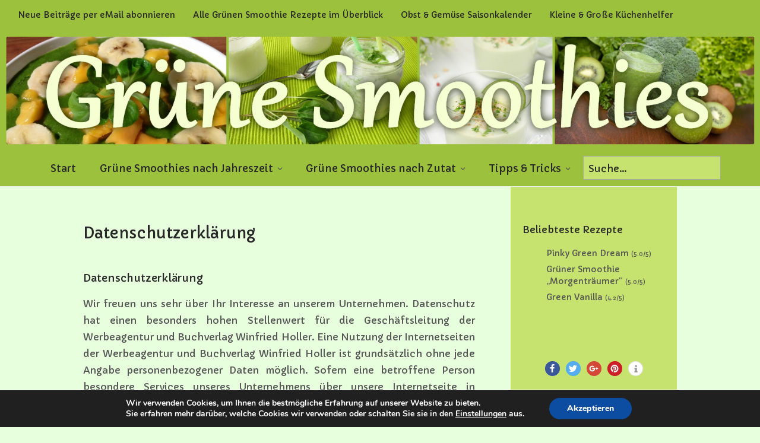

--- FILE ---
content_type: text/html; charset=UTF-8
request_url: https://www.gruene-smoothies.com/datenschutzerklaerung/
body_size: 33437
content:
<!DOCTYPE html>
<html lang="de">
<head>
<meta charset="UTF-8" />

<!-- Diese Seite wurde SEO-optimiert von wpSEO / https://wpseo.de -->
<title>Gruene-Smoothies.com - Datenschutzerklärung</title>
<meta name="description" content="Datenschutzerklärung Wir freuen uns sehr über Ihr Interesse an unserem Unternehmen." />
<meta name="robots" content="index, follow" />
<link rel="canonical" href="https://www.gruene-smoothies.com/datenschutzerklaerung/" />
<link rel="author" href="https://plus.google.com/admin" />

<meta name="viewport" content="width=device-width, initial-scale=1">
<link rel="profile" href="http://gmpg.org/xfn/11">
<link rel="pingback" href="https://www.gruene-smoothies.com/xmlrpc.php">

				<script type="text/javascript">
					var bhittani_plugin_kksr_js = {"nonce":"f00e3a96d3","grs":true,"ajaxurl":"https:\/\/www.gruene-smoothies.com\/wp-admin\/admin-ajax.php","func":"kksr_ajax","msg":"Gef\u00e4llt Ihnen dieses Rezept?","fuelspeed":800,"thankyou":"Vielen Dank f\u00fcr Ihre Bewertung.","error_msg":"Leider ist ein Fehler aufgetreten.","tooltip":"0","tooltips":[{"tip":"Das war leider nicht ganz mein Geschmack.","color":"#7BD627"},{"tip":"","color":"7bd627"},{"tip":"Diesen gr\u00fcnen Smoothie mache ich auf jeden Fall wieder.","color":"7bd627"},{"tip":"Dieser gr\u00fcne Smoothie schmeckt prima und ich empfehle ihn gern weiter. Lecker!","color":"#ffffff"},{"tip":"Das ist mein absoluter Lieblingssmoothie. Fantastisch!","color":"#ffffff"}]};
				</script>
				<link rel='dns-prefetch' href='//www.gruene-smoothies.com' />
<link rel='dns-prefetch' href='//s.w.org' />
<link rel="alternate" type="application/rss+xml" title="Gruene-Smoothies.com &raquo; Feed" href="https://www.gruene-smoothies.com/feed/" />
<link rel="alternate" type="application/rss+xml" title="Gruene-Smoothies.com &raquo; Kommentar-Feed" href="https://www.gruene-smoothies.com/comments/feed/" />
		<script type="text/javascript">
			window._wpemojiSettings = {"baseUrl":"https:\/\/s.w.org\/images\/core\/emoji\/11\/72x72\/","ext":".png","svgUrl":"https:\/\/s.w.org\/images\/core\/emoji\/11\/svg\/","svgExt":".svg","source":{"concatemoji":"https:\/\/www.gruene-smoothies.com\/wp-includes\/js\/wp-emoji-release.min.js?ver=4.9.28"}};
			!function(e,a,t){var n,r,o,i=a.createElement("canvas"),p=i.getContext&&i.getContext("2d");function s(e,t){var a=String.fromCharCode;p.clearRect(0,0,i.width,i.height),p.fillText(a.apply(this,e),0,0);e=i.toDataURL();return p.clearRect(0,0,i.width,i.height),p.fillText(a.apply(this,t),0,0),e===i.toDataURL()}function c(e){var t=a.createElement("script");t.src=e,t.defer=t.type="text/javascript",a.getElementsByTagName("head")[0].appendChild(t)}for(o=Array("flag","emoji"),t.supports={everything:!0,everythingExceptFlag:!0},r=0;r<o.length;r++)t.supports[o[r]]=function(e){if(!p||!p.fillText)return!1;switch(p.textBaseline="top",p.font="600 32px Arial",e){case"flag":return s([55356,56826,55356,56819],[55356,56826,8203,55356,56819])?!1:!s([55356,57332,56128,56423,56128,56418,56128,56421,56128,56430,56128,56423,56128,56447],[55356,57332,8203,56128,56423,8203,56128,56418,8203,56128,56421,8203,56128,56430,8203,56128,56423,8203,56128,56447]);case"emoji":return!s([55358,56760,9792,65039],[55358,56760,8203,9792,65039])}return!1}(o[r]),t.supports.everything=t.supports.everything&&t.supports[o[r]],"flag"!==o[r]&&(t.supports.everythingExceptFlag=t.supports.everythingExceptFlag&&t.supports[o[r]]);t.supports.everythingExceptFlag=t.supports.everythingExceptFlag&&!t.supports.flag,t.DOMReady=!1,t.readyCallback=function(){t.DOMReady=!0},t.supports.everything||(n=function(){t.readyCallback()},a.addEventListener?(a.addEventListener("DOMContentLoaded",n,!1),e.addEventListener("load",n,!1)):(e.attachEvent("onload",n),a.attachEvent("onreadystatechange",function(){"complete"===a.readyState&&t.readyCallback()})),(n=t.source||{}).concatemoji?c(n.concatemoji):n.wpemoji&&n.twemoji&&(c(n.twemoji),c(n.wpemoji)))}(window,document,window._wpemojiSettings);
		</script>
		<style type="text/css">
img.wp-smiley,
img.emoji {
	display: inline !important;
	border: none !important;
	box-shadow: none !important;
	height: 1em !important;
	width: 1em !important;
	margin: 0 .07em !important;
	vertical-align: -0.1em !important;
	background: none !important;
	padding: 0 !important;
}
</style>
<link rel='stylesheet' id='bs_bootstrap-css'  href='https://www.gruene-smoothies.com/wp-content/plugins/bootstrap-shortcodes/css/bootstrap.css?ver=4.9.28' type='text/css' media='all' />
<link rel='stylesheet' id='bs_shortcodes-css'  href='https://www.gruene-smoothies.com/wp-content/plugins/bootstrap-shortcodes/css/shortcodes.css?ver=4.9.28' type='text/css' media='all' />
<link rel='stylesheet' id='pt-cv-public-style-css'  href='https://www.gruene-smoothies.com/wp-content/plugins/content-views-query-and-display-post-page/public/assets/css/cv.css?ver=2.0.2' type='text/css' media='all' />
<link rel='stylesheet' id='bhittani_plugin_kksr-css'  href='https://www.gruene-smoothies.com/wp-content/plugins/kk-star-ratings/css.css?ver=2.6.1' type='text/css' media='all' />
<link rel='stylesheet' id='parent-style-css'  href='https://www.gruene-smoothies.com/wp-content/themes/weta/style.css?ver=4.9.28' type='text/css' media='all' />
<link rel='stylesheet' id='weta-style-css'  href='https://www.gruene-smoothies.com/wp-content/themes/weta-child/style.css?ver=20150704' type='text/css' media='all' />
<link rel='stylesheet' id='weta-flex-slider-style-css'  href='https://www.gruene-smoothies.com/wp-content/themes/weta/js/flex-slider/flexslider.css?ver=4.9.28' type='text/css' media='all' />
<link rel='stylesheet' id='genericons-css'  href='https://www.gruene-smoothies.com/wp-content/themes/weta/genericons/genericons.css?ver=3.3.1' type='text/css' media='all' />
<link rel='stylesheet' id='moove_gdpr_frontend-css'  href='https://www.gruene-smoothies.com/wp-content/plugins/gdpr-cookie-compliance/dist/styles/main.css?ver=1.1.0' type='text/css' media='all' />
<link rel='stylesheet' id='jquery.lightbox.min.css-css'  href='https://www.gruene-smoothies.com/wp-content/plugins/wp-jquery-lightbox/styles/lightbox.min.css?ver=1.4.6' type='text/css' media='all' />
<script type='text/javascript' src='https://www.gruene-smoothies.com/wp-includes/js/jquery/jquery.js?ver=1.12.4'></script>
<script type='text/javascript' src='https://www.gruene-smoothies.com/wp-includes/js/jquery/jquery-migrate.min.js?ver=1.4.1'></script>
<script type='text/javascript' src='https://www.gruene-smoothies.com/wp-content/plugins/bootstrap-shortcodes/js/bootstrap.js?ver=4.9.28'></script>
<script type='text/javascript' src='https://www.gruene-smoothies.com/wp-content/plugins/bootstrap-shortcodes/js/init.js?ver=4.9.28'></script>
<script type='text/javascript' src='https://www.gruene-smoothies.com/wp-content/plugins/kk-star-ratings/js.min.js?ver=2.6.1'></script>
<script type='text/javascript' src='https://www.gruene-smoothies.com/wp-content/themes/weta/js/jquery.fitvids.js?ver=1.1'></script>
<script type='text/javascript' src='https://www.gruene-smoothies.com/wp-content/themes/weta/js/flex-slider/jquery.flexslider-min.js?ver=4.9.28'></script>
<link rel='https://api.w.org/' href='https://www.gruene-smoothies.com/wp-json/' />
<link rel="EditURI" type="application/rsd+xml" title="RSD" href="https://www.gruene-smoothies.com/xmlrpc.php?rsd" />
<link rel="wlwmanifest" type="application/wlwmanifest+xml" href="https://www.gruene-smoothies.com/wp-includes/wlwmanifest.xml" /> 
<meta name="generator" content="WordPress 4.9.28" />
<link rel='shortlink' href='https://www.gruene-smoothies.com/?p=1918' />
<link rel="alternate" type="application/json+oembed" href="https://www.gruene-smoothies.com/wp-json/oembed/1.0/embed?url=https%3A%2F%2Fwww.gruene-smoothies.com%2Fdatenschutzerklaerung%2F" />
<link rel="alternate" type="text/xml+oembed" href="https://www.gruene-smoothies.com/wp-json/oembed/1.0/embed?url=https%3A%2F%2Fwww.gruene-smoothies.com%2Fdatenschutzerklaerung%2F&#038;format=xml" />
<style>.kk-star-ratings { width:120px; }.kk-star-ratings .kksr-stars a { width:24px; }.kk-star-ratings .kksr-stars, .kk-star-ratings .kksr-stars .kksr-fuel, .kk-star-ratings .kksr-stars a { height:24px; }.kk-star-ratings .kksr-star.gray { background-image: url(https://www.gruene-smoothies.com/wp-content/plugins/kk-star-ratings/gray.png); }.kk-star-ratings .kksr-star.yellow { background-image: url(https://www.gruene-smoothies.com/wp-content/plugins/kk-star-ratings/yellow.png); }.kk-star-ratings .kksr-star.orange { background-image: url(https://www.gruene-smoothies.com/wp-content/plugins/kk-star-ratings/orange.png); }</style>	<style type="text/css">
	.entry-content a, .comment-text a, .author-bio a, .textwidget a {color: #e05f14;}
		#masthead {background: #9cc13d;}
	@media screen and (min-width: 1023px) {
	.sticky-content.fixed {background: #9cc13d;}
	}
			#colophon {background: #9cc13d;}
			.widget_weta_authors {background: ;}
			.widget_weta_quote {background: ;}
			.widget_weta_numbered_rp {background: #c6e26f;}
			@media screen and (min-width: 1023px) {
	.sticky-content {margin-top: 0;}
	.sticky-element .sticky-anchor {display: block !important;}
	.sticky-content.fixed {position: fixed !important; top: 0 !important; left:0; right: 0; z-index: 10000;}
	}
						</style>
    <style type="text/css">.broken_link, a.broken_link {
	text-decoration: line-through;
}</style>	<style type="text/css" id="weta-header-css">
		
	#site-branding h1.site-title, #site-branding p.site-title, #site-branding p.site-description {display: none !important;}

		</style>
	<style type="text/css" id="custom-background-css">
body.custom-background { background-color: #e7ffdd; }
</style>
</head>

<body class="page-template-default page page-id-1918 custom-background">

		<div class="header-bg">
		<header id="masthead" class="cf" role="banner">

			<div id="menu-top-wrap">
				
	<nav class="header-top-nav" role="navigation">
		<ul id="menu-oberes-menue" class="nav-menu"><li id="menu-item-1235" class="post_abo menu-item menu-item-type-post_type menu-item-object-page menu-item-1235"><a href="https://www.gruene-smoothies.com/post_notification_header/">Neue Beiträge per eMail abonnieren</a></li>
<li id="menu-item-1317" class="post_abo menu-item menu-item-type-post_type menu-item-object-page menu-item-1317"><a href="https://www.gruene-smoothies.com/rezepte/">Alle Grünen Smoothie Rezepte im Überblick</a></li>
<li id="menu-item-1624" class="menu-item menu-item-type-post_type menu-item-object-page menu-item-1624"><a href="https://www.gruene-smoothies.com/gruener-smoothie-obst-gemuese-saisonkalender/">Obst &#038; Gemüse Saisonkalender</a></li>
<li id="menu-item-1737" class="menu-item menu-item-type-post_type menu-item-object-page menu-item-1737"><a href="https://www.gruene-smoothies.com/kleine-grosse-kuechenhelfer/">Kleine &#038; Große Küchenhelfer</a></li>
</ul>	</nav><!-- end .header-top-nav -->

<div class="social-search-wrap">
	
		
	</div><!-- end .social-search-wrap -->			</div><!-- end .menu-top-wrap -->

			<div id="site-branding">

							<div id="site-logo">
					<a href="https://www.gruene-smoothies.com/" rel="home"><img src="https://www.gruene-smoothies.com/wp-content/uploads/header2016.png" width="1600" height="230" alt=""></a>
				</div><!-- end #site-logo -->
			 

				
									<p class="site-title"><a href="https://www.gruene-smoothies.com/" rel="home">Gruene-Smoothies.com</a></p>
								
							<p class="site-description">Grüne Smoothie Rezepte und Tipps</p>
						</div><!-- end #site-branding -->

			<button id="menu-main-toggle"><span>Öffnen</span></button>
						<button id="menu-main-close"  class="btn-close"><span>Schließen</span></button>

			<div id="menu-main-wrap" class="sticky-element cf">

				<div class="sticky-anchor"></div>
				<nav id="site-nav" class="sticky-content cf" role="navigation">
					<div class="sticky-wrap">
										<ul id="menu-header" class="nav-menu"><li id="menu-item-1225" class="menu-item menu-item-type-custom menu-item-object-custom menu-item-home menu-item-1225"><a href="https://www.gruene-smoothies.com/">Start</a></li>
<li id="menu-item-1115" class="menu-item menu-item-type-taxonomy menu-item-object-category menu-item-has-children menu-item-1115"><a href="https://www.gruene-smoothies.com/category/rezepte/rezepte-nach-jahreszeit/">Grüne Smoothies nach Jahreszeit</a>
<ul class="sub-menu">
	<li id="menu-item-1109" class="menu-item menu-item-type-taxonomy menu-item-object-category menu-item-1109"><a href="https://www.gruene-smoothies.com/category/rezepte/rezepte-nach-jahreszeit/gruene-smoothies-im-fruehling/">Grüne Smoothies im Frühling</a></li>
	<li id="menu-item-1103" class="menu-item menu-item-type-taxonomy menu-item-object-category menu-item-1103"><a href="https://www.gruene-smoothies.com/category/rezepte/rezepte-nach-jahreszeit/gruene-smoothies-im-sommer/">Grüne Smoothies im Sommer</a></li>
	<li id="menu-item-1104" class="menu-item menu-item-type-taxonomy menu-item-object-category menu-item-1104"><a href="https://www.gruene-smoothies.com/category/rezepte/rezepte-nach-jahreszeit/gruene-smoothies-im-herbst/">Grüne Smoothies im Herbst</a></li>
	<li id="menu-item-1102" class="menu-item menu-item-type-taxonomy menu-item-object-category menu-item-1102"><a href="https://www.gruene-smoothies.com/category/rezepte/rezepte-nach-jahreszeit/gruene-smoothies-im-winter/">Grüne Smoothies im Winter</a></li>
</ul>
</li>
<li id="menu-item-1116" class="menu-item menu-item-type-taxonomy menu-item-object-category menu-item-has-children menu-item-1116"><a href="https://www.gruene-smoothies.com/category/rezepte/rezepte-nach-zutaten/">Grüne Smoothies nach Zutat</a>
<ul class="sub-menu">
	<li id="menu-item-1760" class="menu-item menu-item-type-taxonomy menu-item-object-category menu-item-1760"><a href="https://www.gruene-smoothies.com/category/rezepte/rezepte-nach-zutaten/gruene-smoothies-mit-baumblaettern/">Grüne Smoothies mit (Baum-)Blättern</a></li>
	<li id="menu-item-1106" class="menu-item menu-item-type-taxonomy menu-item-object-category menu-item-1106"><a href="https://www.gruene-smoothies.com/category/rezepte/rezepte-nach-zutaten/gruene-smoothies-mit-gemuesepflanzen/">Grüne Smoothies mit Gemüsepflanzen</a></li>
	<li id="menu-item-1107" class="menu-item menu-item-type-taxonomy menu-item-object-category menu-item-1107"><a href="https://www.gruene-smoothies.com/category/rezepte/rezepte-nach-zutaten/gruene-smoothies-mit-getreide/">Grüne Smoothies mit Getreide</a></li>
	<li id="menu-item-1105" class="menu-item menu-item-type-taxonomy menu-item-object-category menu-item-1105"><a href="https://www.gruene-smoothies.com/category/rezepte/rezepte-nach-zutaten/gruene-smoothies-mit-huelsenfruechten/">Grüne Smoothies mit Hülsenfrüchten</a></li>
	<li id="menu-item-1110" class="menu-item menu-item-type-taxonomy menu-item-object-category menu-item-1110"><a href="https://www.gruene-smoothies.com/category/rezepte/rezepte-nach-zutaten/gruene-smoothies-mit-kohl/">Grüne Smoothies mit Kohl</a></li>
	<li id="menu-item-1113" class="menu-item menu-item-type-taxonomy menu-item-object-category menu-item-1113"><a href="https://www.gruene-smoothies.com/category/rezepte/rezepte-nach-zutaten/gruene-smoothies-mit-wildkraeutern/">Grüne Smoothies mit (Wild-)Kräutern</a></li>
	<li id="menu-item-1108" class="menu-item menu-item-type-taxonomy menu-item-object-category menu-item-1108"><a href="https://www.gruene-smoothies.com/category/rezepte/rezepte-nach-zutaten/gruene-smoothies-mit-kuerbisgewaechsen/">Grüne Smoothies mit Kürbisgewächsen</a></li>
	<li id="menu-item-1112" class="menu-item menu-item-type-taxonomy menu-item-object-category menu-item-1112"><a href="https://www.gruene-smoothies.com/category/rezepte/rezepte-nach-zutaten/gruene-smoothies-mit-meeresgemuese/">Grüne Smoothies mit Meeresgemüse</a></li>
	<li id="menu-item-1761" class="menu-item menu-item-type-taxonomy menu-item-object-category menu-item-1761"><a href="https://www.gruene-smoothies.com/category/rezepte/rezepte-nach-zutaten/gruene-smoothies-mit-superfoods/">Grüne Smoothies mit Superfoods</a></li>
	<li id="menu-item-1627" class="menu-item menu-item-type-taxonomy menu-item-object-category menu-item-1627"><a href="https://www.gruene-smoothies.com/category/rezepte/rezepte-nach-zutaten/gruene-smoothies-ohne-obst/">Grüne Smoothies ohne Obst</a></li>
</ul>
</li>
<li id="menu-item-83" class="menu-item menu-item-type-taxonomy menu-item-object-category menu-item-has-children menu-item-83"><a href="https://www.gruene-smoothies.com/category/allgemein/">Tipps &#038; Tricks</a>
<ul class="sub-menu">
	<li id="menu-item-351" class="menu-item menu-item-type-post_type menu-item-object-post menu-item-351"><a href="https://www.gruene-smoothies.com/smoothies/">Was sind Grüne Smoothies?</a></li>
	<li id="menu-item-365" class="menu-item menu-item-type-post_type menu-item-object-post menu-item-365"><a href="https://www.gruene-smoothies.com/leckere-rezepte-testen/">Leckere Rezepte testen</a></li>
	<li id="menu-item-368" class="menu-item menu-item-type-post_type menu-item-object-post menu-item-368"><a href="https://www.gruene-smoothies.com/tipps/">Tipps für Anfänger</a></li>
	<li id="menu-item-373" class="menu-item menu-item-type-post_type menu-item-object-post menu-item-373"><a href="https://www.gruene-smoothies.com/mixtur/">Auf die richtige Mixtur kommt es an</a></li>
	<li id="menu-item-377" class="menu-item menu-item-type-post_type menu-item-object-post menu-item-377"><a href="https://www.gruene-smoothies.com/der-sommer-wird-gruen-vor-allem-im-glas/">Der Sommer wird grün – vor allem im Glas</a></li>
</ul>
</li>
<li class="menu-item menu-item-search">
<form method="get" class="searchform" action="https://www.gruene-smoothies.com/" role="search">
	<label for="s" class="screen-reader-text"><span>Suche</span></label>
	<input type="text" class="search-field" name="s" id="s" placeholder="Suche&hellip;" />
	<input type="submit" class="submit" name="submit" id="searchsubmit" value="Suche" />
</form></li></ul>						
										</div><!-- end .sticky-wrap -->
				</nav><!-- end #site-nav -->

				<div id="mobile-menu-top-wrap">
					
	<nav class="header-top-nav" role="navigation">
		<ul id="menu-oberes-menue-1" class="nav-menu"><li class="post_abo menu-item menu-item-type-post_type menu-item-object-page menu-item-1235"><a href="https://www.gruene-smoothies.com/post_notification_header/">Neue Beiträge per eMail abonnieren</a></li>
<li class="post_abo menu-item menu-item-type-post_type menu-item-object-page menu-item-1317"><a href="https://www.gruene-smoothies.com/rezepte/">Alle Grünen Smoothie Rezepte im Überblick</a></li>
<li class="menu-item menu-item-type-post_type menu-item-object-page menu-item-1624"><a href="https://www.gruene-smoothies.com/gruener-smoothie-obst-gemuese-saisonkalender/">Obst &#038; Gemüse Saisonkalender</a></li>
<li class="menu-item menu-item-type-post_type menu-item-object-page menu-item-1737"><a href="https://www.gruene-smoothies.com/kleine-grosse-kuechenhelfer/">Kleine &#038; Große Küchenhelfer</a></li>
</ul>	</nav><!-- end .header-top-nav -->

<div class="social-search-wrap">
	
		
	</div><!-- end .social-search-wrap -->				</div><!-- end .mobile-menu-top-wrap -->
				<button id="menu-main-close-bottom" class="btn-close"><span>Schließen</span></button>
			</div><!-- end #menu-main-wrap -->

		</header><!-- end #masthead -->
		</div><!-- end .header-bg -->

<div id="main-wrap">
	<div class="blog-wrap cf">
		<div id="primary" class="site-content cf" role="main">

		
<article id="post-1918" class="cf post-1918 page type-page status-publish hentry">
	<header class="entry-header">
		<h1 class="entry-title">Datenschutzerklärung</h1>
	</header><!-- end .entry-header -->
	<div class="entry-content cf">
		<h4>Datenschutzerklärung</h4>
<p>Wir freuen uns sehr über Ihr Interesse an unserem Unternehmen. Datenschutz hat einen besonders hohen Stellenwert für die Geschäftsleitung der Werbeagentur und Buchverlag Winfried Holler. Eine Nutzung der Internetseiten der Werbeagentur und Buchverlag Winfried Holler ist grundsätzlich ohne jede Angabe personenbezogener Daten möglich. Sofern eine betroffene Person besondere Services unseres Unternehmens über unsere Internetseite in Anspruch nehmen möchte, könnte jedoch eine Verarbeitung personenbezogener Daten erforderlich werden. Ist die Verarbeitung personenbezogener Daten erforderlich und besteht für eine solche Verarbeitung keine gesetzliche Grundlage, holen wir generell eine Einwilligung der betroffenen Person ein.</p>
<p>Die Verarbeitung personenbezogener Daten, beispielsweise des Namens, der Anschrift, E-Mail-Adresse oder Telefonnummer einer betroffenen Person, erfolgt stets im Einklang mit der Datenschutz-Grundverordnung und in Übereinstimmung mit den für die Werbeagentur und Buchverlag Winfried Holler geltenden landesspezifischen Datenschutzbestimmungen. Mittels dieser Datenschutzerklärung möchte unser Unternehmen die Öffentlichkeit über Art, Umfang und Zweck der von uns erhobenen, genutzten und verarbeiteten personenbezogenen Daten informieren. Ferner werden betroffene Personen mittels dieser Datenschutzerklärung über die ihnen zustehenden Rechte aufgeklärt.</p>
<p>Die Werbeagentur und Buchverlag Winfried Holler hat als für die Verarbeitung Verantwortlicher zahlreiche technische und organisatorische Maßnahmen umgesetzt, um einen möglichst lückenlosen Schutz der über diese Internetseite verarbeiteten personenbezogenen Daten sicherzustellen. Dennoch können Internetbasierte Datenübertragungen grundsätzlich Sicherheitslücken aufweisen, sodass ein absoluter Schutz nicht gewährleistet werden kann. Aus diesem Grund steht es jeder betroffenen Person frei, personenbezogene Daten auch auf alternativen Wegen, beispielsweise telefonisch, an uns zu übermitteln.</p>
<h4>1. Begriffsbestimmungen</h4>
<p>Die Datenschutzerklärung der Werbeagentur und Buchverlag Winfried Holler beruht auf den Begrifflichkeiten, die durch den Europäischen Richtlinien- und Verordnungsgeber beim Erlass der Datenschutz-Grundverordnung (DS-GVO) verwendet wurden. Unsere Datenschutzerklärung soll sowohl für die Öffentlichkeit als auch für unsere Kunden und Geschäftspartner einfach lesbar und verständlich sein. Um dies zu gewährleisten, möchten wir vorab die verwendeten Begrifflichkeiten erläutern.</p>
<p>Wir verwenden in dieser Datenschutzerklärung unter anderem die folgenden Begriffe:</p>
<ul style="list-style: none;">
<li>
<h4>a)    personenbezogene Daten</h4>
<p>Personenbezogene Daten sind alle Informationen, die sich auf eine identifizierte oder identifizierbare natürliche Person (im Folgenden „betroffene Person“) beziehen. Als identifizierbar wird eine natürliche Person angesehen, die direkt oder indirekt, insbesondere mittels Zuordnung zu einer Kennung wie einem Namen, zu einer Kennnummer, zu Standortdaten, zu einer Online-Kennung oder zu einem oder mehreren besonderen Merkmalen, die Ausdruck der physischen, physiologischen, genetischen, psychischen, wirtschaftlichen, kulturellen oder sozialen Identität dieser natürlichen Person sind, identifiziert werden kann.</li>
<li>
<h4>b)    betroffene Person</h4>
<p>Betroffene Person ist jede identifizierte oder identifizierbare natürliche Person, deren personenbezogene Daten von dem für die Verarbeitung Verantwortlichen verarbeitet werden.</li>
<li>
<h4>c)    Verarbeitung</h4>
<p>Verarbeitung ist jeder mit oder ohne Hilfe automatisierter Verfahren ausgeführte Vorgang oder jede solche Vorgangsreihe im Zusammenhang mit personenbezogenen Daten wie das Erheben, das Erfassen, die Organisation, das Ordnen, die Speicherung, die Anpassung oder Veränderung, das Auslesen, das Abfragen, die Verwendung, die Offenlegung durch Übermittlung, Verbreitung oder eine andere Form der Bereitstellung, den Abgleich oder die Verknüpfung, die Einschränkung, das Löschen oder die Vernichtung.</li>
<li>
<h4>d)    Einschränkung der Verarbeitung</h4>
<p>Einschränkung der Verarbeitung ist die Markierung gespeicherter personenbezogener Daten mit dem Ziel, ihre künftige Verarbeitung einzuschränken.</li>
<li>
<h4>e)    Profiling</h4>
<p>Profiling ist jede Art der automatisierten Verarbeitung personenbezogener Daten, die darin besteht, dass diese personenbezogenen Daten verwendet werden, um bestimmte persönliche Aspekte, die sich auf eine natürliche Person beziehen, zu bewerten, insbesondere, um Aspekte bezüglich Arbeitsleistung, wirtschaftlicher Lage, Gesundheit, persönlicher Vorlieben, Interessen, Zuverlässigkeit, Verhalten, Aufenthaltsort oder Ortswechsel dieser natürlichen Person zu analysieren oder vorherzusagen.</li>
<li>
<h4>f)     Pseudonymisierung</h4>
<p>Pseudonymisierung ist die Verarbeitung personenbezogener Daten in einer Weise, auf welche die personenbezogenen Daten ohne Hinzuziehung zusätzlicher Informationen nicht mehr einer spezifischen betroffenen Person zugeordnet werden können, sofern diese zusätzlichen Informationen gesondert aufbewahrt werden und technischen und organisatorischen Maßnahmen unterliegen, die gewährleisten, dass die personenbezogenen Daten nicht einer identifizierten oder identifizierbaren natürlichen Person zugewiesen werden.</li>
<li>
<h4>g)    Verantwortlicher oder für die Verarbeitung Verantwortlicher</h4>
<p>Verantwortlicher oder für die Verarbeitung Verantwortlicher ist die natürliche oder juristische Person, Behörde, Einrichtung oder andere Stelle, die allein oder gemeinsam mit anderen über die Zwecke und Mittel der Verarbeitung von personenbezogenen Daten entscheidet. Sind die Zwecke und Mittel dieser Verarbeitung durch das Unionsrecht oder das Recht der Mitgliedstaaten vorgegeben, so kann der Verantwortliche beziehungsweise können die bestimmten Kriterien seiner Benennung nach dem Unionsrecht oder dem Recht der Mitgliedstaaten vorgesehen werden.</li>
<li>
<h4>h)    Auftragsverarbeiter</h4>
<p>Auftragsverarbeiter ist eine natürliche oder juristische Person, Behörde, Einrichtung oder andere Stelle, die personenbezogene Daten im Auftrag des Verantwortlichen verarbeitet.</li>
<li>
<h4>i)      Empfänger</h4>
<p>Empfänger ist eine natürliche oder juristische Person, Behörde, Einrichtung oder andere Stelle, der personenbezogene Daten offengelegt werden, unabhängig davon, ob es sich bei ihr um einen Dritten handelt oder nicht. Behörden, die im Rahmen eines bestimmten Untersuchungsauftrags nach dem Unionsrecht oder dem Recht der Mitgliedstaaten möglicherweise personenbezogene Daten erhalten, gelten jedoch nicht als Empfänger.</li>
<li>
<h4>j)      Dritter</h4>
<p>Dritter ist eine natürliche oder juristische Person, Behörde, Einrichtung oder andere Stelle außer der betroffenen Person, dem Verantwortlichen, dem Auftragsverarbeiter und den Personen, die unter der unmittelbaren Verantwortung des Verantwortlichen oder des Auftragsverarbeiters befugt sind, die personenbezogenen Daten zu verarbeiten.</li>
<li>
<h4>k)    Einwilligung</h4>
<p>Einwilligung ist jede von der betroffenen Person freiwillig für den bestimmten Fall in informierter Weise und unmissverständlich abgegebene Willensbekundung in Form einer Erklärung oder einer sonstigen eindeutigen bestätigenden Handlung, mit der die betroffene Person zu verstehen gibt, dass sie mit der Verarbeitung der sie betreffenden personenbezogenen Daten einverstanden ist.</li>
</ul>
<h4>2. Name und Anschrift des für die Verarbeitung Verantwortlichen</h4>
<p>Verantwortlicher im Sinne der Datenschutz-Grundverordnung, sonstiger in den Mitgliedstaaten der Europäischen Union geltenden Datenschutzgesetze und anderer Bestimmungen mit datenschutzrechtlichem Charakter ist die:</p>
<p>Werbeagentur und Buchverlag Winfried Holler</p>
<p>Holunderweg 9</p>
<p>21614 Buxtehude</p>
<p>Deutschland</p>
<p>Tel.: +49416151160</p>
<p>E-Mail: datenschutz@keimling.de</p>
<p>Website: https://www.gruene-smoothies.com</p>
<h4>3. Cookies</h4>
<p>Die Internetseiten der Werbeagentur und Buchverlag Winfried Holler verwenden Cookies. Cookies sind Textdateien, welche über einen Internetbrowser auf einem Computersystem abgelegt und gespeichert werden.</p>
<p>Zahlreiche Internetseiten und Server verwenden Cookies. Viele Cookies enthalten eine sogenannte Cookie-ID. Eine Cookie-ID ist eine eindeutige Kennung des Cookies. Sie besteht aus einer Zeichenfolge, durch welche Internetseiten und Server dem konkreten Internetbrowser zugeordnet werden können, in dem das Cookie gespeichert wurde. Dies ermöglicht es den besuchten Internetseiten und Servern, den individuellen Browser der betroffenen Person von anderen Internetbrowsern, die andere Cookies enthalten, zu unterscheiden. Ein bestimmter Internetbrowser kann über die eindeutige Cookie-ID wiedererkannt und identifiziert werden.</p>
<p>Durch den Einsatz von Cookies kann die Werbeagentur und Buchverlag Winfried Holler den Nutzern dieser Internetseite nutzerfreundlichere Services bereitstellen, die ohne die Cookie-Setzung nicht möglich wären.</p>
<p>Mittels eines Cookies können die Informationen und Angebote auf unserer Internetseite im Sinne des Benutzers optimiert werden. Cookies ermöglichen uns, wie bereits erwähnt, die Benutzer unserer Internetseite wiederzuerkennen. Zweck dieser Wiedererkennung ist es, den Nutzern die Verwendung unserer Internetseite zu erleichtern. Der Benutzer einer Internetseite, die Cookies verwendet, muss beispielsweise nicht bei jedem Besuch der Internetseite erneut seine Zugangsdaten eingeben, weil dies von der Internetseite und dem auf dem Computersystem des Benutzers abgelegten Cookie übernommen wird. Ein weiteres Beispiel ist das Cookie eines Warenkorbes im Online-Shop. Der Online-Shop merkt sich die Artikel, die ein Kunde in den virtuellen Warenkorb gelegt hat, über ein Cookie.</p>
<p>Die betroffene Person kann die Setzung von Cookies durch unsere Internetseite jederzeit mittels einer entsprechenden Einstellung des genutzten Internetbrowsers verhindern und damit der Setzung von Cookies dauerhaft widersprechen. Ferner können bereits gesetzte Cookies jederzeit über einen Internetbrowser oder andere Softwareprogramme gelöscht werden. Dies ist in allen gängigen Internetbrowsern möglich. Deaktiviert die betroffene Person die Setzung von Cookies in dem genutzten Internetbrowser, sind unter Umständen nicht alle Funktionen unserer Internetseite vollumfänglich nutzbar.</p>
<h4>4. Erfassung von allgemeinen Daten und Informationen</h4>
<p>Die Internetseite der Werbeagentur und Buchverlag Winfried Holler erfasst mit jedem Aufruf der Internetseite durch eine betroffene Person oder ein automatisiertes System eine Reihe von allgemeinen Daten und Informationen. Diese allgemeinen Daten und Informationen werden in den Logfiles des Servers gespeichert. Erfasst werden können die (1) verwendeten Browsertypen und Versionen, (2) das vom zugreifenden System verwendete Betriebssystem, (3) die Internetseite, von welcher ein zugreifendes System auf unsere Internetseite gelangt (sogenannte Referrer), (4) die Unterwebseiten, welche über ein zugreifendes System auf unserer Internetseite angesteuert werden, (5) das Datum und die Uhrzeit eines Zugriffs auf die Internetseite, (6) eine Internet-Protokoll-Adresse (IP-Adresse), (7) der Internet-Service-Provider des zugreifenden Systems und (8) sonstige ähnliche Daten und Informationen, die der Gefahrenabwehr im Falle von Angriffen auf unsere informationstechnologischen Systeme dienen.</p>
<p>Bei der Nutzung dieser allgemeinen Daten und Informationen zieht die Werbeagentur und Buchverlag Winfried Holler keine Rückschlüsse auf die betroffene Person. Diese Informationen werden vielmehr benötigt, um (1) die Inhalte unserer Internetseite korrekt auszuliefern, (2) die Inhalte unserer Internetseite sowie die Werbung für diese zu optimieren, (3) die dauerhafte Funktionsfähigkeit unserer informationstechnologischen Systeme und der Technik unserer Internetseite zu gewährleisten sowie (4) um Strafverfolgungsbehörden im Falle eines Cyberangriffes die zur Strafverfolgung notwendigen Informationen bereitzustellen. Diese anonym erhobenen Daten und Informationen werden durch die Werbeagentur und Buchverlag Winfried Holler daher einerseits statistisch und ferner mit dem Ziel ausgewertet, den Datenschutz und die Datensicherheit in unserem Unternehmen zu erhöhen, um letztlich ein optimales Schutzniveau für die von uns verarbeiteten personenbezogenen Daten sicherzustellen. Die anonymen Daten der Server-Logfiles werden getrennt von allen durch eine betroffene Person angegebenen personenbezogenen Daten gespeichert.</p>
<h4>5. Abonnement unseres Newsletters</h4>
<p>Auf der Internetseite der Werbeagentur und Buchverlag Winfried Holler wird den Benutzern die Möglichkeit eingeräumt, den Newsletter unseres Unternehmens zu abonnieren. Welche personenbezogenen Daten bei der Bestellung des Newsletters an den für die Verarbeitung Verantwortlichen übermittelt werden, ergibt sich aus der hierzu verwendeten Eingabemaske.</p>
<p>Die Werbeagentur und Buchverlag Winfried Holler informiert ihre Kunden und Geschäftspartner in regelmäßigen Abständen im Wege eines Newsletters über Angebote des Unternehmens. Der Newsletter unseres Unternehmens kann von der betroffenen Person grundsätzlich nur dann empfangen werden, wenn (1) die betroffene Person über eine gültige E-Mail-Adresse verfügt und (2) die betroffene Person sich für den Newsletterversand registriert. An die von einer betroffenen Person erstmalig für den Newsletterversand eingetragene E-Mail-Adresse wird aus rechtlichen Gründen eine Bestätigungsmail im Double-Opt-In-Verfahren versendet. Diese Bestätigungsmail dient der Überprüfung, ob der Inhaber der E-Mail-Adresse als betroffene Person den Empfang des Newsletters autorisiert hat.</p>
<p>Bei der Anmeldung zum Newsletter speichern wir ferner die vom Internet-Service-Provider (ISP) vergebene IP-Adresse des von der betroffenen Person zum Zeitpunkt der Anmeldung verwendeten Computersystems sowie das Datum und die Uhrzeit der Anmeldung. Die Erhebung dieser Daten ist erforderlich, um den(möglichen) Missbrauch der E-Mail-Adresse einer betroffenen Person zu einem späteren Zeitpunkt nachvollziehen zu können und dient deshalb der rechtlichen Absicherung des für die Verarbeitung Verantwortlichen.</p>
<p>Die im Rahmen einer Anmeldung zum Newsletter erhobenen personenbezogenen Daten werden ausschließlich zum Versand unseres Newsletters verwendet. Ferner könnten Abonnenten des Newsletters per E-Mail informiert werden, sofern dies für den Betrieb des Newsletter-Dienstes oder eine diesbezügliche Registrierung erforderlich ist, wie dies im Falle von Änderungen am Newsletterangebot oder bei der Veränderung der technischen Gegebenheiten der Fall sein könnte. Es erfolgt keine Weitergabe der im Rahmen des Newsletter-Dienstes erhobenen personenbezogenen Daten an Dritte. Das Abonnement unseres Newsletters kann durch die betroffene Person jederzeit gekündigt werden. Die Einwilligung in die Speicherung personenbezogener Daten, die die betroffene Person uns für den Newsletterversand erteilt hat, kann jederzeit widerrufen werden. Zum Zwecke des Widerrufs der Einwilligung findet sich in jedem Newsletter ein entsprechender Link. Ferner besteht die Möglichkeit, sich jederzeit auch direkt auf der Internetseite des für die Verarbeitung Verantwortlichen vom Newsletterversand abzumelden oder dies dem für die Verarbeitung Verantwortlichen auf andere Weise mitzuteilen.</p>
<h4>6. Newsletter-Tracking</h4>
<p>Die Newsletter der Werbeagentur und Buchverlag Winfried Holler enthalten sogenannte Zählpixel. Ein Zählpixel ist eine Miniaturgrafik, die in solche E-Mails eingebettet wird, welche im HTML-Format versendet werden, um eine Logdatei-Aufzeichnung und eine Logdatei-Analyse zu ermöglichen. Dadurch kann eine statistische Auswertung des Erfolges oder Misserfolges von Online-Marketing-Kampagnen durchgeführt werden. Anhand des eingebetteten Zählpixels kann die Werbeagentur und Buchverlag Winfried Holler erkennen, ob und wann eine E-Mail von einer betroffenen Person geöffnet wurde und welche in der E-Mail befindlichen Links von der betroffenen Person aufgerufen wurden.</p>
<p>Solche über die in den Newslettern enthaltenen Zählpixel erhobenen personenbezogenen Daten, werden von dem für die Verarbeitung Verantwortlichen gespeichert und ausgewertet, um den Newsletterversand zu optimieren und den Inhalt zukünftiger Newsletter noch besser den Interessen der betroffenen Person anzupassen. Diese personenbezogenen Daten werden nicht an Dritte weitergegeben. Betroffene Personen sind jederzeit berechtigt, die diesbezügliche gesonderte, über das Double-Opt-In-Verfahren abgegebene Einwilligungserklärung zu widerrufen. Nach einem Widerruf werden diese personenbezogenen Daten von dem für die Verarbeitung Verantwortlichen gelöscht. Eine Abmeldung vom Erhalt des Newsletters deutet die Werbeagentur und Buchverlag Winfried Holler automatisch als Widerruf.</p>
<h4>7. Kontaktmöglichkeit über die Internetseite</h4>
<p>Die Internetseite der Werbeagentur und Buchverlag Winfried Holler enthält aufgrund von gesetzlichen Vorschriften Angaben, die eine schnelle elektronische Kontaktaufnahme zu unserem Unternehmen sowie eine unmittelbare Kommunikation mit uns ermöglichen, was ebenfalls eine allgemeine Adresse der sogenannten elektronischen Post (E-Mail-Adresse) umfasst. Sofern eine betroffene Person per E-Mail oder über ein Kontaktformular den Kontakt mit dem für die Verarbeitung Verantwortlichen aufnimmt, werden die von der betroffenen Person übermittelten personenbezogenen Daten automatisch gespeichert. Solche auf freiwilliger Basis von einer betroffenen Person an den für die Verarbeitung Verantwortlichen übermittelten personenbezogenen Daten werden für Zwecke der Bearbeitung oder der Kontaktaufnahme zur betroffenen Person gespeichert. Es erfolgt keine Weitergabe dieser personenbezogenen Daten an Dritte.</p>
<h4>8. Kommentarfunktion im Blog auf der Internetseite</h4>
<p>Die Werbeagentur und Buchverlag Winfried Holler bietet den Nutzern auf einem Blog, der sich auf der Internetseite des für die Verarbeitung Verantwortlichen befindet, die Möglichkeit, individuelle Kommentare zu einzelnen Blog-Beiträgen zu hinterlassen. Ein Blog ist ein auf einer Internetseite geführtes, in der Regel öffentlich einsehbares Portal, in welchem eine oder mehrere Personen, die Blogger oder Web-Blogger genannt werden, Artikel posten oder Gedanken in sogenannten Blogposts niederschreiben können. Die Blogposts können in der Regel von Dritten kommentiert werden.</p>
<p>Hinterlässt eine betroffene Person einen Kommentar in dem auf dieser Internetseite veröffentlichten Blog, werden neben den von der betroffenen Person hinterlassenen Kommentaren auch Angaben zum Zeitpunkt der Kommentareingabe sowie zu dem von der betroffenen Person gewählten Nutzernamen (Pseudonym) gespeichert und veröffentlicht. Ferner wird die vom Internet-Service-Provider (ISP) der betroffenen Person vergebene IP-Adresse mitprotokolliert. Diese Speicherung der IP-Adresse erfolgt aus Sicherheitsgründen und für den Fall, dass die betroffene Person durch einen abgegebenen Kommentar die Rechte Dritter verletzt oder rechtswidrige Inhalte postet. Die Speicherung dieser personenbezogenen Daten erfolgt daher im eigenen Interesse des für die Verarbeitung Verantwortlichen, damit sich dieser im Falle einer Rechtsverletzung gegebenenfalls exkulpieren könnte. Es erfolgt keine Weitergabe dieser erhobenen personenbezogenen Daten an Dritte, sofern eine solche Weitergabe nicht gesetzlich vorgeschrieben ist oder der Rechtsverteidigung des für die Verarbeitung Verantwortlichen dient.</p>
<h4>9. Abonnement von Kommentaren im Blog auf der Internetseite</h4>
<p>Die im Blog der Werbeagentur und Buchverlag Winfried Holler abgegebenen Kommentare können grundsätzlich von Dritten abonniert werden. Insbesondere besteht die Möglichkeit, dass ein Kommentator die seinem Kommentar nachfolgenden Kommentare zu einem bestimmten Blog-Beitrag abonniert.</p>
<p>Sofern sich eine betroffene Person für die Option entscheidet, Kommentare zu abonnieren, versendet der für die Verarbeitung Verantwortliche eine automatische Bestätigungsmail, um im Double-Opt-In-Verfahren zu überprüfen, ob sich wirklich der Inhaber der angegebenen E-Mail-Adresse für diese Option entschieden hat. Die Option zum Abonnement von Kommentaren kann jederzeit beendet werden.</p>
<h4>10. Routinemäßige Löschung und Sperrung von personenbezogenen Daten</h4>
<p>Der für die Verarbeitung Verantwortliche verarbeitet und speichert personenbezogene Daten der betroffenen Person nur für den Zeitraum, der zur Erreichung des Speicherungszwecks erforderlich ist oder sofern dies durch den Europäischen Richtlinien- und Verordnungsgeber oder einen anderen Gesetzgeber in Gesetzen oder Vorschriften, welchen der für die Verarbeitung Verantwortliche unterliegt, vorgesehen wurde.</p>
<p>Entfällt der Speicherungszweck oder läuft eine vom Europäischen Richtlinien- und Verordnungsgeber oder einem anderen zuständigen Gesetzgeber vorgeschriebene Speicherfrist ab, werden die personenbezogenen Daten routinemäßig und entsprechend den gesetzlichen Vorschriften gesperrt oder gelöscht.</p>
<h4>11. Rechte der betroffenen Person</h4>
<ul style="list-style: none;">
<li>
<h4>a)    Recht auf Bestätigung</h4>
<p>Jede betroffene Person hat das vom Europäischen Richtlinien- und Verordnungsgeber eingeräumte Recht, von dem für die Verarbeitung Verantwortlichen eine Bestätigung darüber zu verlangen, ob sie betreffende personenbezogene Daten verarbeitet werden. Möchte eine betroffene Person dieses Bestätigungsrecht in Anspruch nehmen, kann sie sich hierzu jederzeit an einen Mitarbeiter des für die Verarbeitung Verantwortlichen wenden.</li>
<li>
<h4>b)    Recht auf Auskunft</h4>
<p>Jede von der Verarbeitung personenbezogener Daten betroffene Person hat das vom Europäischen Richtlinien- und Verordnungsgeber gewährte Recht, jederzeit von dem für die Verarbeitung Verantwortlichen unentgeltliche Auskunft über die zu seiner Person gespeicherten personenbezogenen Daten und eine Kopie dieser Auskunft zu erhalten. Ferner hat der Europäische Richtlinien- und Verordnungsgeber der betroffenen Person Auskunft über folgende Informationen zugestanden:</p>
<ul style="list-style: none;">
<li>die Verarbeitungszwecke</li>
<li>die Kategorien personenbezogener Daten, die verarbeitet werden</li>
<li>die Empfänger oder Kategorien von Empfängern, gegenüber denen die personenbezogenen Daten offengelegt worden sind oder noch offengelegt werden, insbesondere bei Empfängern in Drittländern oder bei internationalen Organisationen</li>
<li>falls möglich die geplante Dauer, für die die personenbezogenen Daten gespeichert werden, oder, falls dies nicht möglich ist, die Kriterien für die Festlegung dieser Dauer</li>
<li>das Bestehen eines Rechts auf Berichtigung oder Löschung der sie betreffenden personenbezogenen Daten oder auf Einschränkung der Verarbeitung durch den Verantwortlichen oder eines Widerspruchsrechts gegen diese Verarbeitung</li>
<li>das Bestehen eines Beschwerderechts bei einer Aufsichtsbehörde</li>
<li>wenn die personenbezogenen Daten nicht bei der betroffenen Person erhoben werden: Alle verfügbaren Informationen über die Herkunft der Daten</li>
<li>das Bestehen einer automatisierten Entscheidungsfindung einschließlich Profiling gemäß Artikel 22 Abs.1 und 4 DS-GVO und — zumindest in diesen Fällen — aussagekräftige Informationen über die involvierte Logik sowie die Tragweite und die angestrebten Auswirkungen einer derartigen Verarbeitung für die betroffene Person</li>
</ul>
<p>Ferner steht der betroffenen Person ein Auskunftsrecht darüber zu, ob personenbezogene Daten an ein Drittland oder an eine internationale Organisation übermittelt wurden. Sofern dies der Fall ist, so steht der betroffenen Person im Übrigen das Recht zu, Auskunft über die geeigneten Garantien im Zusammenhang mit der Übermittlung zu erhalten.</p>
<p>Möchte eine betroffene Person dieses Auskunftsrecht in Anspruch nehmen, kann sie sich hierzu jederzeit an einen Mitarbeiter des für die Verarbeitung Verantwortlichen wenden.</li>
<li>
<h4>c)    Recht auf Berichtigung</h4>
<p>Jede von der Verarbeitung personenbezogener Daten betroffene Person hat das vom Europäischen Richtlinien- und Verordnungsgeber gewährte Recht, die unverzügliche Berichtigung sie betreffender unrichtiger personenbezogener Daten zu verlangen. Ferner steht der betroffenen Person das Recht zu, unter Berücksichtigung der Zwecke der Verarbeitung, die Vervollständigung unvollständiger personenbezogener Daten — auch mittels einer ergänzenden Erklärung — zu verlangen.</p>
<p>Möchte eine betroffene Person dieses Berichtigungsrecht in Anspruch nehmen, kann sie sich hierzu jederzeit an einen Mitarbeiter des für die Verarbeitung Verantwortlichen wenden.</li>
<li>
<h4>d)    Recht auf Löschung (Recht auf Vergessen werden)</h4>
<p>Jede von der Verarbeitung personenbezogener Daten betroffene Person hat das vom Europäischen Richtlinien- und Verordnungsgeber gewährte Recht, von dem Verantwortlichen zu verlangen, dass die sie betreffenden personenbezogenen Daten unverzüglich gelöscht werden, sofern einer der folgenden Gründe zutrifft und soweit die Verarbeitung nicht erforderlich ist:</p>
<ul style="list-style: none;">
<li>Die personenbezogenen Daten wurden für solche Zwecke erhoben oder auf sonstige Weise verarbeitet, für welche sie nicht mehr notwendig sind.</li>
<li>Die betroffene Person widerruft ihre Einwilligung, auf die sich die Verarbeitung gemäß Art. 6 Abs. 1 Buchstabe a DS-GVO oder Art. 9 Abs. 2 Buchstabe a DS-GVO stützte, und es fehlt an einer anderweitigen Rechtsgrundlage für die Verarbeitung.</li>
<li>Die betroffene Person legt gemäß Art. 21 Abs. 1 DS-GVO Widerspruch gegen die Verarbeitung ein, und es liegen keine vorrangigen berechtigten Gründe für die Verarbeitung vor, oder die betroffene Person legt gemäß Art. 21 Abs. 2 DS-GVO Widerspruch gegen die Verarbeitung ein.</li>
<li>Die personenbezogenen Daten wurden unrechtmäßig verarbeitet.</li>
<li>Die Löschung der personenbezogenen Daten ist zur Erfüllung einer rechtlichen Verpflichtung nach dem Unionsrecht oder dem Recht der Mitgliedstaaten erforderlich, dem der Verantwortliche unterliegt.</li>
<li>Die personenbezogenen Daten wurden in Bezug auf angebotene Dienste der Informationsgesellschaft gemäß Art. 8 Abs. 1 DS-GVO erhoben.</li>
</ul>
<p>Sofern einer der oben genannten Gründe zutrifft und eine betroffene Person die Löschung von personenbezogenen Daten, die bei der Werbeagentur und Buchverlag Winfried Holler gespeichert sind, veranlassen möchte, kann sie sich hierzu jederzeit an einen Mitarbeiter des für die Verarbeitung Verantwortlichen wenden. Der Mitarbeiter der Werbeagentur und Buchverlag Winfried Holler wird veranlassen, dass dem Löschverlangen unverzüglich nachgekommen wird.</p>
<p>Wurden die personenbezogenen Daten von der Werbeagentur und Buchverlag Winfried Holler öffentlich gemacht und ist unser Unternehmen als Verantwortlicher gemäß Art. 17 Abs. 1 DS-GVO zur Löschung der personenbezogenen Daten verpflichtet, so trifft die Werbeagentur und Buchverlag Winfried Holler unter Berücksichtigung der verfügbaren Technologie und der Implementierungskosten angemessene Maßnahmen, auch technischer Art, um andere für die Datenverarbeitung Verantwortliche, welche die veröffentlichten personenbezogenen Daten verarbeiten, darüber in Kenntnis zu setzen, dass die betroffene Person von diesen anderen für die Datenverarbeitung Verantwortlichen die Löschung sämtlicher Links zu diesen personenbezogenen Daten oder von Kopien oder Replikationen dieser personenbezogenen Daten verlangt hat, soweit die Verarbeitung nicht erforderlich ist. Der Mitarbeiter der Werbeagentur und Buchverlag Winfried Holler wird im Einzelfall das Notwendige veranlassen.</li>
<li>
<h4>e)    Recht auf Einschränkung der Verarbeitung</h4>
<p>Jede von der Verarbeitung personenbezogener Daten betroffene Person hat das vom Europäischen Richtlinien- und Verordnungsgeber gewährte Recht, von dem Verantwortlichen die Einschränkung der Verarbeitung zu verlangen, wenn eine der folgenden Voraussetzungen gegeben ist:</p>
<ul style="list-style: none;">
<li>Die Richtigkeit der personenbezogenen Daten wird von der betroffenen Person bestritten, und zwar für eine Dauer, die es dem Verantwortlichen ermöglicht, die Richtigkeit der personenbezogenen Daten zu überprüfen.</li>
<li>Die Verarbeitung ist unrechtmäßig, die betroffene Person lehnt die Löschung der personenbezogenen Daten ab und verlangt stattdessen die Einschränkung der Nutzung der personenbezogenen Daten.</li>
<li>Der Verantwortliche benötigt die personenbezogenen Daten für die Zwecke der Verarbeitung nicht länger, die betroffene Person benötigt sie jedoch zur Geltendmachung, Ausübung oder Verteidigung von Rechtsansprüchen.</li>
<li>Die betroffene Person hat Widerspruch gegen die Verarbeitung gem. Art. 21 Abs. 1 DS-GVO eingelegt und es steht noch nicht fest, ob die berechtigten Gründe des Verantwortlichen gegenüber denen der betroffenen Person überwiegen.</li>
</ul>
<p>Sofern eine der oben genannten Voraussetzungen gegeben ist und eine betroffene Person die Einschränkung von personenbezogenen Daten, die bei der Werbeagentur und Buchverlag Winfried Holler gespeichert sind, verlangen möchte, kann sie sich hierzu jederzeit an einen Mitarbeiter des für die Verarbeitung Verantwortlichen wenden. Der Mitarbeiter der Werbeagentur und Buchverlag Winfried Holler wird die Einschränkung der Verarbeitung veranlassen.</li>
<li>
<h4>f)     Recht auf Datenübertragbarkeit</h4>
<p>Jede von der Verarbeitung personenbezogener Daten betroffene Person hat das vom Europäischen Richtlinien- und Verordnungsgeber gewährte Recht, die sie betreffenden personenbezogenen Daten, welche durch die betroffene Person einem Verantwortlichen bereitgestellt wurden, in einem strukturierten, gängigen und maschinenlesbaren Format zu erhalten. Sie hat außerdem das Recht, diese Daten einem anderen Verantwortlichen ohne Behinderung durch den Verantwortlichen, dem die personenbezogenen Daten bereitgestellt wurden, zu übermitteln, sofern die Verarbeitung auf der Einwilligung gemäß Art. 6 Abs. 1 Buchstabe a DS-GVO oder Art. 9 Abs. 2 Buchstabe a DS-GVO oder auf einem Vertrag gemäß Art. 6 Abs. 1 Buchstabe b DS-GVO beruht und die Verarbeitung mithilfe automatisierter Verfahren erfolgt, sofern die Verarbeitung nicht für die Wahrnehmung einer Aufgabe erforderlich ist, die im öffentlichen Interesse liegt oder in Ausübung öffentlicher Gewalt erfolgt, welche dem Verantwortlichen übertragen wurde.</p>
<p>Ferner hat die betroffene Person bei der Ausübung ihres Rechts auf Datenübertragbarkeit gemäß Art. 20 Abs. 1 DS-GVO das Recht, zu erwirken, dass die personenbezogenen Daten direkt von einem Verantwortlichen an einen anderen Verantwortlichen übermittelt werden, soweit dies technisch machbar ist und sofern hiervon nicht die Rechte und Freiheiten anderer Personen beeinträchtigt werden.</p>
<p>Zur Geltendmachung des Rechts auf Datenübertragbarkeit kann sich die betroffene Person jederzeit an einen Mitarbeiter der Werbeagentur und Buchverlag Winfried Holler wenden.</li>
<li>
<h4>g)    Recht auf Widerspruch</h4>
<p>Jede von der Verarbeitung personenbezogener Daten betroffene Person hat das vom Europäischen Richtlinien- und Verordnungsgeber gewährte Recht, aus Gründen, die sich aus ihrer besonderen Situation ergeben, jederzeit gegen die Verarbeitung sie betreffender personenbezogener Daten, die aufgrund von Art. 6 Abs. 1 Buchstaben e oder f DS-GVO erfolgt, Widerspruch einzulegen. Dies gilt auch für ein auf diese Bestimmungen gestütztes Profiling.</p>
<p>Die Werbeagentur und Buchverlag Winfried Holler verarbeitet die personenbezogenen Daten im Falle des Widerspruchs nicht mehr, es sei denn, wir können zwingende schutzwürdige Gründe für die Verarbeitung nachweisen, die den Interessen, Rechten und Freiheiten der betroffenen Person überwiegen, oder die Verarbeitung dient der Geltendmachung, Ausübung oder Verteidigung von Rechtsansprüchen.</p>
<p>Verarbeitet die Werbeagentur und Buchverlag Winfried Holler personenbezogene Daten, um Direktwerbung zu betreiben, so hat die betroffene Person das Recht, jederzeit Widerspruch gegen die Verarbeitung der personenbezogenen Daten zum Zwecke derartiger Werbung einzulegen. Dies gilt auch für das Profiling, soweit es mit solcher Direktwerbung in Verbindung steht. Widerspricht die betroffene Person gegenüber der Werbeagentur und Buchverlag Winfried Holler der Verarbeitung für Zwecke der Direktwerbung, so wird die Werbeagentur und Buchverlag Winfried Holler die personenbezogenen Daten nicht mehr für diese Zwecke verarbeiten.</p>
<p>Zudem hat die betroffene Person das Recht, aus Gründen, die sich aus ihrer besonderen Situation ergeben, gegen die sie betreffende Verarbeitung personenbezogener Daten, die bei der Werbeagentur und Buchverlag Winfried Holler zu wissenschaftlichen oder historischen Forschungszwecken oder zu statistischen Zwecken gemäß Art. 89 Abs. 1 DS-GVO erfolgen, Widerspruch einzulegen, es sei denn, eine solche Verarbeitung ist zur Erfüllung einer im öffentlichen Interesse liegenden Aufgabe erforderlich.</p>
<p>Zur Ausübung des Rechts auf Widerspruch kann sich die betroffene Person direkt jeden Mitarbeiter der Werbeagentur und Buchverlag Winfried Holler oder einen anderen Mitarbeiter wenden. Der betroffenen Person steht es ferner frei, im Zusammenhang mit der Nutzung von Diensten der Informationsgesellschaft, ungeachtet der Richtlinie 2002/58/EG, ihr Widerspruchsrecht mittels automatisierter Verfahren auszuüben, bei denen technische Spezifikationen verwendet werden.</li>
<li>
<h4>h)    Automatisierte Entscheidungen im Einzelfall einschließlich Profiling</h4>
<p>Jede von der Verarbeitung personenbezogener Daten betroffene Person hat das vom Europäischen Richtlinien- und Verordnungsgeber gewährte Recht, nicht einer ausschließlich auf einer automatisierten Verarbeitung — einschließlich Profiling — beruhenden Entscheidung unterworfen zu werden, die ihr gegenüber rechtliche Wirkung entfaltet oder sie in ähnlicher Weise erheblich beeinträchtigt, sofern die Entscheidung (1) nicht für den Abschluss oder die Erfüllung eines Vertrags zwischen der betroffenen Person und dem Verantwortlichen erforderlich ist, oder (2) aufgrund von Rechtsvorschriften der Union oder der Mitgliedstaaten, denen der Verantwortliche unterliegt, zulässig ist und diese Rechtsvorschriften angemessene Maßnahmen zur Wahrung der Rechte und Freiheiten sowie der berechtigten Interessen der betroffenen Person enthalten oder (3) mit ausdrücklicher Einwilligung der betroffenen Person erfolgt.</p>
<p>Ist die Entscheidung (1) für den Abschluss oder die Erfüllung eines Vertrags zwischen der betroffenen Person und dem Verantwortlichen erforderlich oder (2) erfolgt sie mit ausdrücklicher Einwilligung der betroffenen Person, trifft die Werbeagentur und Buchverlag Winfried Holler angemessene Maßnahmen, um die Rechte und Freiheiten sowie die berechtigten Interessen der betroffenen Person zu wahren, wozu mindestens das Recht auf Erwirkung des Eingreifens einer Person seitens des Verantwortlichen, auf Darlegung des eigenen Standpunkts und auf Anfechtung der Entscheidung gehört.</p>
<p>Möchte die betroffene Person Rechte mit Bezug auf automatisierte Entscheidungen geltend machen, kann sie sich hierzu jederzeit an einen Mitarbeiter des für die Verarbeitung Verantwortlichen wenden.</li>
<li>
<h4>i)      Recht auf Widerruf einer datenschutzrechtlichen Einwilligung</h4>
<p>Jede von der Verarbeitung personenbezogener Daten betroffene Person hat das vom Europäischen Richtlinien- und Verordnungsgeber gewährte Recht, eine Einwilligung zur Verarbeitung personenbezogener Daten jederzeit zu widerrufen.</p>
<p>Möchte die betroffene Person ihr Recht auf Widerruf einer Einwilligung geltend machen, kann sie sich hierzu jederzeit an einen Mitarbeiter des für die Verarbeitung Verantwortlichen wenden.</li>
</ul>
<h4>12. Datenschutz bei Bewerbungen und im Bewerbungsverfahren</h4>
<p>Der für die Verarbeitung Verantwortliche erhebt und verarbeitet die personenbezogenen Daten von Bewerbern zum Zwecke der Abwicklung des Bewerbungsverfahrens. Die Verarbeitung kann auch auf elektronischem Wege erfolgen. Dies ist insbesondere dann der Fall, wenn ein Bewerber entsprechende Bewerbungsunterlagen auf dem elektronischen Wege, beispielsweise per E-Mail oder über ein auf der Internetseite befindliches Webformular, an den für die Verarbeitung Verantwortlichen übermittelt. Schließt der für die Verarbeitung Verantwortliche einen Anstellungsvertrag mit einem Bewerber, werden die übermittelten Daten zum Zwecke der Abwicklung des Beschäftigungsverhältnisses unter Beachtung der gesetzlichen Vorschriften gespeichert. Wird von dem für die Verarbeitung Verantwortlichen kein Anstellungsvertrag mit dem Bewerber geschlossen, so werden die Bewerbungsunterlagen zwei Monate nach Bekanntgabe der Absageentscheidung automatisch gelöscht, sofern einer Löschung keine sonstigen berechtigten Interessen des für die Verarbeitung Verantwortlichen entgegenstehen. Sonstiges berechtigtes Interesse in diesem Sinne ist beispielsweise eine Beweispflicht in einem Verfahren nach dem Allgemeinen Gleichbehandlungsgesetz (AGG).</p>
<h4>13. Datenschutzbestimmungen zu Einsatz und Verwendung von Facebook</h4>
<p>Der für die Verarbeitung Verantwortliche hat auf dieser Internetseite Komponenten des Unternehmens Facebook integriert. Facebook ist ein soziales Netzwerk.</p>
<p>Ein soziales Netzwerk ist ein im Internet betriebener sozialer Treffpunkt, eine Online-Gemeinschaft, die es den Nutzern in der Regel ermöglicht, untereinander zu kommunizieren und im virtuellen Raum zu interagieren. Ein soziales Netzwerk kann als Plattform zum Austausch von Meinungen und Erfahrungen dienen oder ermöglicht es der Internetgemeinschaft, persönliche oder unternehmensbezogene Informationen bereitzustellen. Facebook ermöglicht den Nutzern des sozialen Netzwerkes unter anderem die Erstellung von privaten Profilen, den Upload von Fotos und eine Vernetzung über Freundschaftsanfragen.</p>
<p>Betreibergesellschaft von Facebook ist die Facebook, Inc., 1 Hacker Way, Menlo Park, CA 94025, USA. Für die Verarbeitung personenbezogener Daten Verantwortlicher ist, wenn eine betroffene Person außerhalb der USA oder Kanada lebt, die Facebook Ireland Ltd., 4 Grand Canal Square, Grand Canal Harbour, Dublin 2, Ireland.</p>
<p>Durch jeden Aufruf einer der Einzelseiten dieser Internetseite, die durch den für die Verarbeitung Verantwortlichen betrieben wird und auf welcher eine Facebook-Komponente (Facebook-Plug-In) integriert wurde, wird der Internetbrowser auf dem informationstechnologischen System der betroffenen Person automatisch durch die jeweilige Facebook-Komponente veranlasst, eine Darstellung der entsprechenden Facebook-Komponente von Facebook herunterzuladen. Eine Gesamtübersicht über alle Facebook-Plug-Ins kann unter https://developers.facebook.com/docs/plugins/?locale=de_DE abgerufen werden. Im Rahmen dieses technischen Verfahrens erhält Facebook Kenntnis darüber, welche konkrete Unterseite unserer Internetseite durch die betroffene Person besucht wird.</p>
<p>Sofern die betroffene Person gleichzeitig bei Facebook eingeloggt ist, erkennt Facebook mit jedem Aufruf unserer Internetseite durch die betroffene Person und während der gesamten Dauer des jeweiligen Aufenthaltes auf unserer Internetseite, welche konkrete Unterseite unserer Internetseite die betroffene Person besucht. Diese Informationen werden durch die Facebook-Komponente gesammelt und durch Facebook dem jeweiligen Facebook-Account der betroffenen Person zugeordnet. Betätigt die betroffene Person einen der auf unserer Internetseite integrierten Facebook-Buttons, beispielsweise den „Gefällt mir“-Button, oder gibt die betroffene Person einen Kommentar ab, ordnet Facebook diese Information dem persönlichen Facebook-Benutzerkonto der betroffenen Person zu und speichert diese personenbezogenen Daten.</p>
<p>Facebook erhält über die Facebook-Komponente immer dann eine Information darüber, dass die betroffene Person unsere Internetseite besucht hat, wenn die betroffene Person zum Zeitpunkt des Aufrufs unserer Internetseite gleichzeitig bei Facebook eingeloggt ist; dies findet unabhängig davon statt, ob die betroffene Person die Facebook-Komponente anklickt oder nicht. Ist eine derartige Übermittlung dieser Informationen an Facebook von der betroffenen Person nicht gewollt, kann diese die Übermittlung dadurch verhindern, dass sie sich vor einem Aufruf unserer Internetseite aus ihrem Facebook-Account ausloggt.</p>
<p>Die von Facebook veröffentlichte Datenrichtlinie, die unter https://de-de.facebook.com/about/privacy/ abrufbar ist, gibt Aufschluss über die Erhebung, Verarbeitung und Nutzung personenbezogener Daten durch Facebook. Ferner wird dort erläutert, welche Einstellungsmöglichkeiten Facebook zum Schutz der Privatsphäre der betroffenen Person bietet. Zudem sind unterschiedliche Applikationen erhältlich, die es ermöglichen, eine Datenübermittlung an Facebook zu unterdrücken. Solche Applikationen können durch die betroffene Person genutzt werden, um eine Datenübermittlung an Facebook zu unterdrücken.</p>
<h4>14. Datenschutzbestimmungen zu Einsatz und Verwendung von Google Analytics (mit Anonymisierungsfunktion)</h4>
<p>Der für die Verarbeitung Verantwortliche hat auf dieser Internetseite die Komponente Google Analytics (mit Anonymisierungsfunktion) integriert. Google Analytics ist ein Web-Analyse-Dienst. Web-Analyse ist die Erhebung, Sammlung und Auswertung von Daten über das Verhalten von Besuchern von Internetseiten. Ein Web-Analyse-Dienst erfasst unter anderem Daten darüber, von welcher Internetseite eine betroffene Person auf eine Internetseite gekommen ist (sogenannte Referrer), auf welche Unterseiten der Internetseite zugegriffen oder wie oft und für welche Verweildauer eine Unterseite betrachtet wurde. Eine Web-Analyse wird überwiegend zur Optimierung einer Internetseite und zur Kosten-Nutzen-Analyse von Internetwerbung eingesetzt.</p>
<p>Betreibergesellschaft der Google-Analytics-Komponente ist die Google Inc., 1600 Amphitheatre Pkwy, Mountain View, CA 94043-1351, USA.</p>
<p>Der für die Verarbeitung Verantwortliche verwendet für die Web-Analyse über Google Analytics den Zusatz &#8222;_gat._anonymizeIp&#8220;. Mittels dieses Zusatzes wird die IP-Adresse des Internetanschlusses der betroffenen Person von Google gekürzt und anonymisiert, wenn der Zugriff auf unsere Internetseiten aus einem Mitgliedstaat der Europäischen Union oder aus einem anderen Vertragsstaat des Abkommens über den Europäischen Wirtschaftsraum erfolgt.</p>
<p>Der Zweck der Google-Analytics-Komponente ist die Analyse der Besucherströme auf unserer Internetseite. Google nutzt die gewonnenen Daten und Informationen unter anderem dazu, die Nutzung unserer Internetseite auszuwerten, um für uns Online-Reports, welche die Aktivitäten auf unseren Internetseiten aufzeigen, zusammenzustellen, und um weitere mit der Nutzung unserer Internetseite in Verbindung stehende Dienstleistungen zu erbringen.</p>
<p>Google Analytics setzt ein Cookie auf dem informationstechnologischen System der betroffenen Person. Was Cookies sind, wurde oben bereits erläutert. Mit Setzung des Cookies wird Google eine Analyse der Benutzung unserer Internetseite ermöglicht. Durch jeden Aufruf einer der Einzelseiten dieser Internetseite, die durch den für die Verarbeitung Verantwortlichen betrieben wird und auf welcher eine Google-Analytics-Komponente integriert wurde, wird der Internetbrowser auf dem informationstechnologischen System der betroffenen Person automatisch durch die jeweilige Google-Analytics-Komponente veranlasst, Daten zum Zwecke der Online-Analyse an Google zu übermitteln. Im Rahmen dieses technischen Verfahrens erhält Google Kenntnis über personenbezogene Daten, wie der IP-Adresse der betroffenen Person, die Google unter anderem dazu dienen, die Herkunft der Besucher und Klicks nachzuvollziehen und in der Folge Provisionsabrechnungen zu ermöglichen.</p>
<p>Mittels des Cookies werden personenbezogene Informationen, beispielsweise die Zugriffszeit, der Ort, von welchem ein Zugriff ausging und die Häufigkeit der Besuche unserer Internetseite durch die betroffene Person, gespeichert. Bei jedem Besuch unserer Internetseiten werden diese personenbezogenen Daten, einschließlich der IP-Adresse des von der betroffenen Person genutzten Internetanschlusses, an Google in den Vereinigten Staaten von Amerika übertragen. Diese personenbezogenen Daten werden durch Google in den Vereinigten Staaten von Amerika gespeichert. Google gibt diese über das technische Verfahren erhobenen personenbezogenen Daten unter Umständen an Dritte weiter.</p>
<p>Die betroffene Person kann die Setzung von Cookies durch unsere Internetseite, wie oben bereits dargestellt, jederzeit mittels einer entsprechenden Einstellung des genutzten Internetbrowsers verhindern und damit der Setzung von Cookies dauerhaft widersprechen. Eine solche Einstellung des genutzten Internetbrowsers würde auch verhindern, dass Google ein Cookie auf dem informationstechnologischen System der betroffenen Person setzt. Zudem kann ein von Google Analytics bereits gesetzter Cookie jederzeit über den Internetbrowser oder andere Softwareprogramme gelöscht werden.</p>
<p>Ferner besteht für die betroffene Person die Möglichkeit, einer Erfassung der durch Google Analytics erzeugten, auf eine Nutzung dieser Internetseite bezogenen Daten sowie der Verarbeitung dieser Daten durch Google zu widersprechen und eine solche zu verhindern. Hierzu muss die betroffene Person ein Browser-Add-On unter dem Link https://tools.google.com/dlpage/gaoptout herunterladen und installieren. Dieses Browser-Add-On teilt Google Analytics über JavaScript mit, dass keine Daten und Informationen zu den Besuchen von Internetseiten an Google Analytics übermittelt werden dürfen. Die Installation des Browser-Add-Ons wird von Google als Widerspruch gewertet. Wird das informationstechnologische System der betroffenen Person zu einem späteren Zeitpunkt gelöscht, formatiert oder neu installiert, muss durch die betroffene Person eine erneute Installation des Browser-Add-Ons erfolgen, um Google Analytics zu deaktivieren. Sofern das Browser-Add-On durch die betroffene Person oder einer anderen Person, die ihrem Machtbereich zuzurechnen ist, deinstalliert oder deaktiviert wird, besteht die Möglichkeit der Neuinstallation oder der erneuten Aktivierung des Browser-Add-Ons.</p>
<p>Weitere Informationen und die geltenden Datenschutzbestimmungen von Google können unter https://www.google.de/intl/de/policies/privacy/ und unter http://www.google.com/analytics/terms/de.html abgerufen werden. Google Analytics wird unter diesem Link https://www.google.com/intl/de_de/analytics/ genauer erläutert.</p>
<h4>15. Datenschutzbestimmungen zu Einsatz und Verwendung von Google+</h4>
<p>Der für die Verarbeitung Verantwortliche hat auf dieser Internetseite als Komponente die Google+ Schaltfläche integriert. Google+ ist ein sogenanntes soziales Netzwerk. Ein soziales Netzwerk ist ein im Internet betriebener sozialer Treffpunkt, eine Online-Gemeinschaft, die es den Nutzern in der Regel ermöglicht, untereinander zu kommunizieren und im virtuellen Raum zu interagieren. Ein soziales Netzwerk kann als Plattform zum Austausch von Meinungen und Erfahrungen dienen oder ermöglicht es der Internetgemeinschaft, persönliche oder unternehmensbezogene Informationen bereitzustellen. Google+ ermöglicht den Nutzern des sozialen Netzwerkes unter anderem die Erstellung von privaten Profilen, den Upload von Fotos und eine Vernetzung über Freundschaftsanfragen.</p>
<p>Betreibergesellschaft von Google+ ist die Google Inc., 1600 Amphitheatre Pkwy, Mountain View, CA 94043-1351, USA.</p>
<p>Durch jeden Aufruf einer der Einzelseiten dieser Internetseite, die durch den für die Verarbeitung Verantwortlichen betrieben wird und auf welcher eine Google+ Schaltfläche integriert wurde, wird der Internetbrowser auf dem informationstechnologischen System der betroffenen Person automatisch durch die jeweilige Google+ Schaltfläche veranlasst, eine Darstellung der entsprechenden Google+ Schaltfläche von Google herunterzuladen. Im Rahmen dieses technischen Verfahrens erhält Google Kenntnis darüber, welche konkrete Unterseite unserer Internetseite durch die betroffene Person besucht wird. Genauere Informationen zu Google+ sind unter https://developers.google.com/+/ abrufbar.</p>
<p>Sofern die betroffene Person gleichzeitig bei Google+ eingeloggt ist, erkennt Google mit jedem Aufruf unserer Internetseite durch die betroffene Person und während der gesamten Dauer des jeweiligen Aufenthaltes auf unserer Internetseite, welche konkrete Unterseite unserer Internetseite die betroffene Person besucht. Diese Informationen werden durch die Google+ Schaltfläche gesammelt und durch Google dem jeweiligen Google+-Account der betroffenen Person zugeordnet.</p>
<p>Betätigt die betroffene Person einen der auf unserer Internetseite integrierten Google+-Buttons und gibt damit eine Google+1 Empfehlung ab, ordnet Google diese Information dem persönlichen Google+-Benutzerkonto der betroffenen Person zu und speichert diese personenbezogenen Daten. Google speichert die Google+1-Empfehlung der betroffenen Person und macht diese in Übereinstimmung mit den von der betroffenen Person diesbezüglich akzeptierten Bedingungen öffentlich zugänglich. Eine von der betroffenen Person auf dieser Internetseite abgegebene Google+1-Empfehlung wird in der Folge zusammen mit anderen personenbezogenen Daten, wie dem Namen des von der betroffenen Person genutzten Google+1-Accounts und dem in diesem hinterlegten Foto in anderen Google-Diensten, beispielsweise den Suchmaschinenergebnissen der Google-Suchmaschine, dem Google-Konto der betroffenen Person oder an sonstigen Stellen, beispielsweise auf Internetseiten oder im Zusammenhang mit Werbeanzeigen, gespeichert und verarbeitet. Ferner ist Google in der Lage, den Besuch auf dieser Internetseite mit anderen bei Google gespeicherten personenbezogenen Daten zu verknüpfen. Google zeichnet diese personenbezogenen Informationen ferner mit dem Zweck auf, die unterschiedlichen Dienste von Google zu verbessern oder zu optimieren.</p>
<p>Google erhält über die Google+-Schaltfläche immer dann eine Information darüber, dass die betroffene Person unsere Internetseite besucht hat, wenn die betroffene Person zum Zeitpunkt des Aufrufs unserer Internetseite gleichzeitig bei Google+ eingeloggt ist; dies findet unabhängig davon statt, ob die betroffene Person die Google+-Schaltfläche anklickt oder nicht.</p>
<p>Ist eine Übermittlung personenbezogener Daten an Google von der betroffenen Person nicht gewollt, kann diese eine solche Übermittlung dadurch verhindern, dass sie sich vor einem Aufruf unserer Internetseite aus ihrem Google+-Account ausloggt.</p>
<p>Weitere Informationen und die geltenden Datenschutzbestimmungen von Google können unter https://www.google.de/intl/de/policies/privacy/ abgerufen werden. Weitere Hinweise von Google zur Google+1-Schaltfläche können unter https://developers.google.com/+/web/buttons-policy abgerufen werden.</p>
<h4>16. Datenschutzbestimmungen zu Einsatz und Verwendung von Pinterest</h4>
<p>Der für die Verarbeitung Verantwortliche hat auf dieser Internetseite Komponenten der Pinterest Inc. integriert. Pinterest ist ein sogenanntes soziales Netzwerk. Ein soziales Netzwerk ist ein im Internet betriebener sozialer Treffpunkt, eine Online-Gemeinschaft, die es den Nutzern in der Regel ermöglicht, untereinander zu kommunizieren und im virtuellen Raum zu interagieren. Ein soziales Netzwerk kann als Plattform zum Austausch von Meinungen und Erfahrungen dienen oder ermöglicht es der Internetgemeinschaft, persönliche oder unternehmensbezogene Informationen bereitzustellen. Pinterest ermöglicht den Nutzern des sozialen Netzwerkes unter anderem, Bilderkollektionen und Einzelbilder sowie Beschreibungen an virtuellen Pinnwänden zu veröffentlichen (sogenanntes pinnen), welche dann wiederum von anderen Nutzern geteilt (sogenanntes repinnen) oder kommentiert werden können.</p>
<p>Betreibergesellschaft von Pinterest ist die Pinterest Inc., 808 Brannan Street, San Francisco, CA 94103, USA.</p>
<p>Durch jeden Aufruf einer der Einzelseiten dieser Internetseite, die durch den für die Verarbeitung Verantwortlichen betrieben wird und auf welcher eine Pinterest-Komponente (Pinterest-Plug-In) integriert wurde, wird der Internetbrowser auf dem informationstechnologischen System der betroffenen Person automatisch durch die jeweilige Pinterest-Komponente veranlasst, eine Darstellung der entsprechenden Pinterest-Komponente von Pinterest herunterzuladen. Mehr Informationen zu Pinterest sind unter https://pinterest.com/ abrufbar. Im Rahmen dieses technischen Verfahrens erhält Pinterest Kenntnis darüber, welche konkrete Unterseite unserer Internetseite durch die betroffene Person besucht wird.</p>
<p>Sofern die betroffene Person gleichzeitig bei Pinterest eingeloggt ist, erkennt Pinterest mit jedem Aufruf unserer Internetseite durch die betroffene Person und während der gesamten Dauer des jeweiligen Aufenthaltes auf unserer Internetseite, welche konkrete Unterseite unserer Internetseite die betroffene Person besucht. Diese Informationen werden durch die Pinterest-Komponente gesammelt und durch Pinterest dem jeweiligen Pinterest-Account der betroffenen Person zugeordnet. Betätigt die betroffene Person einen auf unserer Internetseite integrierten Pinterest-Button, ordnet Pinterest diese Information dem persönlichen Pinterest-Benutzerkonto der betroffenen Person zu und speichert diese personenbezogenen Daten.</p>
<p>Pinterest erhält über die Pinterest-Komponente immer dann eine Information darüber, dass die betroffene Person unsere Internetseite besucht hat, wenn die betroffene Person zum Zeitpunkt des Aufrufs unserer Internetseite gleichzeitig bei Pinterest eingeloggt ist; dies findet unabhängig davon statt, ob die betroffene Person die Pinterest-Komponente anklickt oder nicht. Ist eine derartige Übermittlung dieser Informationen an Pinterest von der betroffenen Person nicht gewollt, kann diese die Übermittlung dadurch verhindern, dass sie sich vor einem Aufruf unserer Internetseite aus ihrem Pinterest-Account ausloggt.</p>
<p>Die von Pinterest veröffentlichte Datenschutzrichtlinie, die unter https://about.pinterest.com/privacy-policy abrufbar ist, gibt Aufschluss über die Erhebung, Verarbeitung und Nutzung personenbezogener Daten durch Pinterest.</p>
<h4>17. Datenschutzbestimmungen zu Einsatz und Verwendung von Shariff</h4>
<p>Der für die Verarbeitung Verantwortliche hat auf dieser Internetseite die Komponente Shariff integriert. Die Shariff-Komponente stellt Social-Media-Buttons zur Verfügung, die datenschutzkonform sind. Shariff wurde für die deutsche Computerzeitschrift c&#8217;t entwickelt und wird über die GitHub, Inc. publiziert.</p>
<p>Entwickler der Komponente ist GitHub, Inc. 88 Colin P. Kelly Junior Street, San Francisco, CA 94107, USA.</p>
<p>Üblicherweise übertragen die von den sozialen Netzwerken bereitgestellten Button-Lösungen bereits dann personenbezogene Daten an das jeweilige soziale Netzwerk, wenn ein Nutzer eine Internetseite besucht, in welche ein Social-Media-Button integriert wurde. Durch die Nutzung der Shariff-Komponente werden erst dann personenbezogene Daten an soziale Netzwerke übermittelt, wenn der Besucher einer Internetseite aktiv einen der Social-Media-Buttons betätigt. Weitere Informationen zur Shariff-Komponente werden von der Computerzeitschrift c&#8217;t unter http://www.heise.de/newsticker/meldung/Datenschutz-und-Social-Media-Der-c-t-Shariff-ist-im-Einsatz-2470103.html bereitgehalten. Der Einsatz der Shariff-Komponente hat den Zweck, die personenbezogenen Daten der Besucher unserer Internetseite zu schützen und uns gleichzeitig zu ermöglichen, eine Button-Lösung für soziale Netzwerke auf dieser Internetseite zu integrieren.</p>
<p>Weitere Informationen und die geltenden Datenschutzbestimmungen von GitHub können unter https://help.github.com/articles/github-privacy-policy/ abgerufen werden.</p>
<h4>18. Datenschutzbestimmungen zu Einsatz und Verwendung von Twitter</h4>
<p>Der für die Verarbeitung Verantwortliche hat auf dieser Internetseite Komponenten von Twitter integriert. Twitter ist ein multilingualer öffentlich zugänglicher Mikroblogging-Dienst, auf welchem die Nutzer sogenannte Tweets, also Kurznachrichten, die auf 280 Zeichen begrenzt sind, veröffentlichen und verbreiten können. Diese Kurznachrichten sind für jedermann, also auch für nicht bei Twitter angemeldete Personen abrufbar. Die Tweets werden aber auch den sogenannten Followern des jeweiligen Nutzers angezeigt. Follower sind andere Twitter-Nutzer, die den Tweets eines Nutzers folgen. Ferner ermöglicht Twitter über Hashtags, Verlinkungen oder Retweets die Ansprache eines breiten Publikums.</p>
<p>Betreibergesellschaft von Twitter ist die Twitter, Inc., 1355 Market Street, Suite 900, San Francisco, CA 94103, USA.</p>
<p>Durch jeden Aufruf einer der Einzelseiten dieser Internetseite, die durch den für die Verarbeitung Verantwortlichen betrieben wird und auf welcher eine Twitter-Komponente (Twitter-Button) integriert wurde, wird der Internetbrowser auf dem informationstechnologischen System der betroffenen Person automatisch durch die jeweilige Twitter-Komponente veranlasst, eine Darstellung der entsprechenden Twitter-Komponente von Twitter herunterzuladen. Weitere Informationen zu den Twitter-Buttons sind unter https://about.twitter.com/de/resources/buttons abrufbar. Im Rahmen dieses technischen Verfahrens erhält Twitter Kenntnis darüber, welche konkrete Unterseite unserer Internetseite durch die betroffene Person besucht wird. Zweck der Integration der Twitter-Komponente ist es, unseren Nutzern eine Weiterverbreitung der Inhalte diese Internetseite zu ermöglichen, diese Internetseite in der digitalen Welt bekannt zu machen und unsere Besucherzahlen zu erhöhen.</p>
<p>Sofern die betroffene Person gleichzeitig bei Twitter eingeloggt ist, erkennt Twitter mit jedem Aufruf unserer Internetseite durch die betroffene Person und während der gesamten Dauer des jeweiligen Aufenthaltes auf unserer Internetseite, welche konkrete Unterseite unserer Internetseite die betroffene Person besucht. Diese Informationen werden durch die Twitter-Komponente gesammelt und durch Twitter dem jeweiligen Twitter-Account der betroffenen Person zugeordnet. Betätigt die betroffene Person einen der auf unserer Internetseite integrierten Twitter-Buttons, werden die damit übertragenen Daten und Informationen dem persönlichen Twitter-Benutzerkonto der betroffenen Person zugeordnet und von Twitter gespeichert und verarbeitet.</p>
<p>Twitter erhält über die Twitter-Komponente immer dann eine Information darüber, dass die betroffene Person unsere Internetseite besucht hat, wenn die betroffene Person zum Zeitpunkt des Aufrufs unserer Internetseite gleichzeitig bei Twitter eingeloggt ist; dies findet unabhängig davon statt, ob die betroffene Person die Twitter-Komponente anklickt oder nicht. Ist eine derartige Übermittlung dieser Informationen an Twitter von der betroffenen Person nicht gewollt, kann diese die Übermittlung dadurch verhindern, dass sie sich vor einem Aufruf unserer Internetseite aus ihrem Twitter-Account ausloggt.</p>
<p>Die geltenden Datenschutzbestimmungen von Twitter sind unter https://twitter.com/privacy?lang=de abrufbar.</p>
<h4>19. Rechtsgrundlage der Verarbeitung</h4>
<p>Art. 6 I lit. a DS-GVO dient unserem Unternehmen als Rechtsgrundlage für Verarbeitungsvorgänge, bei denen wir eine Einwilligung für einen bestimmten Verarbeitungszweck einholen. Ist die Verarbeitung personenbezogener Daten zur Erfüllung eines Vertrags, dessen Vertragspartei die betroffene Person ist, erforderlich, wie dies beispielsweise bei Verarbeitungsvorgängen der Fall ist, die für eine Lieferung von Waren oder die Erbringung einer sonstigen Leistung oder Gegenleistung notwendig sind, so beruht die Verarbeitung auf Art. 6 I lit. b DS-GVO. Gleiches gilt für solche Verarbeitungsvorgänge die zur Durchführung vorvertraglicher Maßnahmen erforderlich sind, etwa in Fällen von Anfragen zur unseren Produkten oder Leistungen. Unterliegt unser Unternehmen einer rechtlichen Verpflichtung durch welche eine Verarbeitung von personenbezogenen Daten erforderlich wird, wie beispielsweise zur Erfüllung steuerlicher Pflichten, so basiert die Verarbeitung auf Art. 6 I lit. c DS-GVO. In seltenen Fällen könnte die Verarbeitung von personenbezogenen Daten erforderlich werden, um lebenswichtige Interessen der betroffenen Person oder einer anderen natürlichen Person zu schützen. Dies wäre beispielsweise der Fall, wenn ein Besucher in unserem Betrieb verletzt werden würde und daraufhin sein Name, sein Alter, seine Krankenkassendaten oder sonstige lebenswichtige Informationen an einen Arzt, ein Krankenhaus oder sonstige Dritte weitergegeben werden müssten. Dann würde die Verarbeitung auf Art. 6 I lit. d DS-GVO beruhen.<br />
Letztlich könnten Verarbeitungsvorgänge auf Art. 6 I lit. f DS-GVO beruhen. Auf dieser Rechtsgrundlage basieren Verarbeitungsvorgänge, die von keiner der vorgenannten Rechtsgrundlagen erfasst werden, wenn die Verarbeitung zur Wahrung eines berechtigten Interesses unseres Unternehmens oder eines Dritten erforderlich ist, sofern die Interessen, Grundrechte und Grundfreiheiten des Betroffenen nicht überwiegen. Solche Verarbeitungsvorgänge sind uns insbesondere deshalb gestattet, weil sie durch den Europäischen Gesetzgeber besonders erwähnt wurden. Er vertrat insoweit die Auffassung, dass ein berechtigtes Interesse anzunehmen sein könnte, wenn die betroffene Person ein Kunde des Verantwortlichen ist (Erwägungsgrund 47 Satz 2 DS-GVO).</p>
<h4>20. Berechtigte Interessen an der Verarbeitung, die von dem Verantwortlichen oder einem Dritten verfolgt werden</h4>
<p>Basiert die Verarbeitung personenbezogener Daten auf Artikel 6 I lit. f DS-GVO ist unser berechtigtes Interesse die Durchführung unserer Geschäftstätigkeit zugunsten des Wohlergehens all unserer Mitarbeiter und unserer Anteilseigner.</p>
<h4>21. Dauer, für die die personenbezogenen Daten gespeichert werden</h4>
<p>Das Kriterium für die Dauer der Speicherung von personenbezogenen Daten ist die jeweilige gesetzliche Aufbewahrungsfrist. Nach Ablauf der Frist werden die entsprechenden Daten routinemäßig gelöscht, sofern sie nicht mehr zur Vertragserfüllung oder Vertragsanbahnung erforderlich sind.</p>
<h4>22. Gesetzliche oder vertragliche Vorschriften zur Bereitstellung der personenbezogenen Daten; Erforderlichkeit für den Vertragsabschluss; Verpflichtung der betroffenen Person, die personenbezogenen Daten bereitzustellen; mögliche Folgen der Nichtbereitstellung</h4>
<p>Wir klären Sie darüber auf, dass die Bereitstellung personenbezogener Daten zum Teil gesetzlich vorgeschrieben ist (z.B. Steuervorschriften) oder sich auch aus vertraglichen Regelungen (z.B. Angaben zum Vertragspartner) ergeben kann.<br />
Mitunter kann es zu einem Vertragsschluss erforderlich sein, dass eine betroffene Person uns personenbezogene Daten zur Verfügung stellt, die in der Folge durch uns verarbeitet werden müssen. Die betroffene Person ist beispielsweise verpflichtet uns personenbezogene Daten bereitzustellen, wenn unser Unternehmen mit ihr einen Vertrag abschließt. Eine Nichtbereitstellung der personenbezogenen Daten hätte zur Folge, dass der Vertrag mit dem Betroffenen nicht geschlossen werden könnte.<br />
Vor einer Bereitstellung personenbezogener Daten durch den Betroffenen muss sich der Betroffene an einen unserer Mitarbeiter wenden. Unser Mitarbeiter klärt den Betroffenen einzelfallbezogen darüber auf, ob die Bereitstellung der personenbezogenen Daten gesetzlich oder vertraglich vorgeschrieben oder für den Vertragsabschluss erforderlich ist, ob eine Verpflichtung besteht, die personenbezogenen Daten bereitzustellen, und welche Folgen die Nichtbereitstellung der personenbezogenen Daten hätte.</p>
<h4>23. Bestehen einer automatisierten Entscheidungsfindung</h4>
<p>Als verantwortungsbewusstes Unternehmen verzichten wir auf eine automatische Entscheidungsfindung oder ein Profiling.</p>
<p>Diese Datenschutzerklärung wurde durch den Datenschutzerklärungs-Generator der DGD Deutsche Gesellschaft für Datenschutz GmbH, die als <a href="https://dg-datenschutz.de/datenschutz-dienstleistungen/externer-datenschutzbeauftragter/">Externer Datenschutzbeauftragter Oberpfalz</a> tätig ist, in Kooperation mit dem <a href="https://www.wbs-law.de/it-recht/datenschutzrecht/">Anwalt für Datenschutz</a> Christian Solmecke erstellt.</p>	</div><!-- .entry-content -->
</article><!-- end post-1918 -->
	</div><!-- end #primary -->
	<div id="blog-sidebar" class="default-sidebar sidebar-small widget-area" role="complementary">
	<aside id="text-3" class="widget widget_text">			<div class="textwidget"></div>
		</aside><aside id="bhittaniplugin_kkstarratings_widget-3" class="widget kk-star-ratings-widget"><h3 class="widget-title">Beliebteste Rezepte</h3><ul><li><a href='https://www.gruene-smoothies.com/pinky-green-dream/'>Pinky Green Dream</a> <span style='font-size:10px;'>(5.0/5)</span></li><li><a href='https://www.gruene-smoothies.com/gruener-smoothie-morgentraeumer/'>Grüner Smoothie „Morgenträumer“</a> <span style='font-size:10px;'>(5.0/5)</span></li><li><a href='https://www.gruene-smoothies.com/green-vanilla/'>Green Vanilla</a> <span style='font-size:10px;'>(4.2/5)</span></li></ul></aside><aside id="shariff-2" class="widget Shariff"><div class="shariff shariff-align-center shariff-widget-align-center" style="display:none"><ul class="shariff-buttons theme-round orientation-horizontal buttonsize-small"><li class="shariff-button facebook shariff-nocustomcolor" style="background-color:#4273c8"><a href="https://www.facebook.com/sharer/sharer.php?u=https%3A%2F%2Fwww.gruene-smoothies.com%2Fdatenschutzerklaerung%2F" title="Bei Facebook teilen" aria-label="Bei Facebook teilen" role="button" rel="nofollow" class="shariff-link" style="; background-color:#3b5998; color:#fff" target="_blank"><span class="shariff-icon" style=""><svg width="32px" height="20px" xmlns="http://www.w3.org/2000/svg" viewBox="0 0 18 32"><path fill="#3b5998" d="M17.1 0.2v4.7h-2.8q-1.5 0-2.1 0.6t-0.5 1.9v3.4h5.2l-0.7 5.3h-4.5v13.6h-5.5v-13.6h-4.5v-5.3h4.5v-3.9q0-3.3 1.9-5.2t5-1.8q2.6 0 4.1 0.2z"/></svg></span><span class="shariff-text">teilen</span>&nbsp;</a></li><li class="shariff-button twitter shariff-nocustomcolor" style="background-color:#32bbf5"><a href="https://twitter.com/share?url=https%3A%2F%2Fwww.gruene-smoothies.com%2Fdatenschutzerklaerung%2F&text=Datenschutzerkl%C3%A4rung%20%E2%80%93%20Gruene-Smoothies.com" title="Bei Twitter teilen" aria-label="Bei Twitter teilen" role="button" rel="noopener nofollow" class="shariff-link" style="; background-color:#55acee; color:#fff" target="_blank"><span class="shariff-icon" style=""><svg width="32px" height="20px" xmlns="http://www.w3.org/2000/svg" viewBox="0 0 30 32"><path fill="#55acee" d="M29.7 6.8q-1.2 1.8-3 3.1 0 0.3 0 0.8 0 2.5-0.7 4.9t-2.2 4.7-3.5 4-4.9 2.8-6.1 1q-5.1 0-9.3-2.7 0.6 0.1 1.5 0.1 4.3 0 7.6-2.6-2-0.1-3.5-1.2t-2.2-3q0.6 0.1 1.1 0.1 0.8 0 1.6-0.2-2.1-0.4-3.5-2.1t-1.4-3.9v-0.1q1.3 0.7 2.8 0.8-1.2-0.8-2-2.2t-0.7-2.9q0-1.7 0.8-3.1 2.3 2.8 5.5 4.5t7 1.9q-0.2-0.7-0.2-1.4 0-2.5 1.8-4.3t4.3-1.8q2.7 0 4.5 1.9 2.1-0.4 3.9-1.5-0.7 2.2-2.7 3.4 1.8-0.2 3.5-0.9z"/></svg></span><span class="shariff-text">twittern</span>&nbsp;</a></li><li class="shariff-button googleplus shariff-nocustomcolor" style="background-color:#f75b44"><a href="https://plus.google.com/share?url=https%3A%2F%2Fwww.gruene-smoothies.com%2Fdatenschutzerklaerung%2F" title="Bei Google+ teilen" aria-label="Bei Google+ teilen" role="button" rel="noopener nofollow" class="shariff-link" style="; background-color:#d34836; color:#fff" target="_blank"><span class="shariff-icon" style=""><svg width="32px" height="20px" xmlns="http://www.w3.org/2000/svg" viewBox="0 0 32 32"><path fill="#d34836" d="M31.6 14.7h-3.3v-3.3h-2.6v3.3h-3.3v2.6h3.3v3.3h2.6v-3.3h3.3zM10.8 14v4.1h5.7c-0.4 2.4-2.6 4.2-5.7 4.2-3.4 0-6.2-2.9-6.2-6.3s2.8-6.3 6.2-6.3c1.5 0 2.9 0.5 4 1.6v0l2.9-2.9c-1.8-1.7-4.2-2.7-7-2.7-5.8 0-10.4 4.7-10.4 10.4s4.7 10.4 10.4 10.4c6 0 10-4.2 10-10.2 0-0.8-0.1-1.5-0.2-2.2 0 0-9.8 0-9.8 0z"/></svg></span><span class="shariff-text">teilen</span>&nbsp;</a></li><li class="shariff-button pinterest shariff-nocustomcolor" style="background-color:#e70f18"><a href="https://www.pinterest.com/pin/create/link/?url=https%3A%2F%2Fwww.gruene-smoothies.com%2Fdatenschutzerklaerung%2F&media=https%3A%2F%2Fwww.gruene-smoothies.com%2Fwp-content%2Fplugins%2Fshariff%2Fincludes%2Fimages%2FdefaultHint.png&description=Datenschutzerkl%C3%A4rung%20%E2%80%93%20Gruene-Smoothies.com" title="Bei Pinterest pinnen" aria-label="Bei Pinterest pinnen" role="button" rel="noopener nofollow" class="shariff-link" style="; background-color:#cb2027; color:#fff" target="_blank"><span class="shariff-icon" style=""><svg width="32px" height="20px" xmlns="http://www.w3.org/2000/svg" viewBox="0 0 27 32"><path fill="#cb2027" d="M27.4 16q0 3.7-1.8 6.9t-5 5-6.9 1.9q-2 0-3.9-0.6 1.1-1.7 1.4-2.9 0.2-0.6 1-3.8 0.4 0.7 1.3 1.2t2 0.5q2.1 0 3.8-1.2t2.7-3.4 0.9-4.8q0-2-1.1-3.8t-3.1-2.9-4.5-1.2q-1.9 0-3.5 0.5t-2.8 1.4-2 2-1.2 2.3-0.4 2.4q0 1.9 0.7 3.3t2.1 2q0.5 0.2 0.7-0.4 0-0.1 0.1-0.5t0.2-0.5q0.1-0.4-0.2-0.8-0.9-1.1-0.9-2.7 0-2.7 1.9-4.6t4.9-2q2.7 0 4.2 1.5t1.5 3.8q0 3-1.2 5.2t-3.1 2.1q-1.1 0-1.7-0.8t-0.4-1.9q0.1-0.6 0.5-1.7t0.5-1.8 0.2-1.4q0-0.9-0.5-1.5t-1.4-0.6q-1.1 0-1.9 1t-0.8 2.6q0 1.3 0.4 2.2l-1.8 7.5q-0.3 1.2-0.2 3.2-3.7-1.6-6-5t-2.3-7.6q0-3.7 1.9-6.9t5-5 6.9-1.9 6.9 1.9 5 5 1.8 6.9z"/></svg></span><span class="shariff-text">pinnen</span>&nbsp;</a></li><li class="shariff-button info shariff-nocustomcolor" style="background-color:#eee"><a href="http://ct.de/-2467514" title="Weitere Informationen" aria-label="Weitere Informationen" role="button" rel="noopener nofollow" class="shariff-link" style="; background-color:#fff; color:#fff" target="_blank"><span class="shariff-icon" style=""><svg width="32px" height="20px" xmlns="http://www.w3.org/2000/svg" viewBox="0 0 11 32"><path fill="#999" d="M11.4 24v2.3q0 0.5-0.3 0.8t-0.8 0.4h-9.1q-0.5 0-0.8-0.4t-0.4-0.8v-2.3q0-0.5 0.4-0.8t0.8-0.4h1.1v-6.8h-1.1q-0.5 0-0.8-0.4t-0.4-0.8v-2.3q0-0.5 0.4-0.8t0.8-0.4h6.8q0.5 0 0.8 0.4t0.4 0.8v10.3h1.1q0.5 0 0.8 0.4t0.3 0.8zM9.2 3.4v3.4q0 0.5-0.4 0.8t-0.8 0.4h-4.6q-0.4 0-0.8-0.4t-0.4-0.8v-3.4q0-0.4 0.4-0.8t0.8-0.4h4.6q0.5 0 0.8 0.4t0.4 0.8z"/></svg></span><span class="shariff-text">info</span>&nbsp;</a></li></ul></div></aside><aside id="facebook_page_plugin_widget-5" class="widget widget_facebook_page_plugin_widget"><div class="cameronjonesweb_facebook_page_plugin" data-version="1.6.3" data-implementation="widget" id="djtGATrdxLGllup"><div id="fb-root"></div><script>(function(d, s, id) {var js, fjs = d.getElementsByTagName(s)[0];if (d.getElementById(id)) return;js = d.createElement(s); js.id = id;js.src = "//connect.facebook.net/de_DE/sdk.js#xfbml=1&version=v2.12&appId=846690882110183";fjs.parentNode.insertBefore(js, fjs);	}(document, 'script', 'facebook-jssdk'));</script><div class="fb-page" data-href="https://facebook.com/pages/Gr%C3%BCne-Smoothies/518255354947003"  data-width="260" data-max-width="260" data-height="600" data-hide-cover="false" data-show-facepile="true" data-hide-cta="true" data-small-header="false" data-adapt-container-width="true"><div class="fb-xfbml-parse-ignore"><blockquote cite="https://www.facebook.com/pages/Gr%C3%BCne-Smoothies/518255354947003"><a href="https://www.facebook.com/pages/Gr%C3%BCne-Smoothies/518255354947003">https://www.facebook.com/pages/Gr%C3%BCne-Smoothies/518255354947003</a></blockquote></div></div></div></aside><aside id="tag_cloud-5" class="widget widget_tag_cloud"><h3 class="widget-title">Schlagwörter</h3><div class="tagcloud"><a href="https://www.gruene-smoothies.com/tag/agavendicksaft/" class="tag-cloud-link tag-link-17 tag-link-position-1" style="font-size: 11.301886792453pt;" aria-label="Agavendicksaft (8 Einträge)">Agavendicksaft</a>
<a href="https://www.gruene-smoothies.com/tag/ananas/" class="tag-cloud-link tag-link-60 tag-link-position-2" style="font-size: 13.943396226415pt;" aria-label="Ananas (13 Einträge)">Ananas</a>
<a href="https://www.gruene-smoothies.com/tag/apfel/" class="tag-cloud-link tag-link-45 tag-link-position-3" style="font-size: 16.188679245283pt;" aria-label="Apfel (20 Einträge)">Apfel</a>
<a href="https://www.gruene-smoothies.com/tag/avocado/" class="tag-cloud-link tag-link-50 tag-link-position-4" style="font-size: 13.018867924528pt;" aria-label="Avocado (11 Einträge)">Avocado</a>
<a href="https://www.gruene-smoothies.com/tag/banane/" class="tag-cloud-link tag-link-8 tag-link-position-5" style="font-size: 22pt;" aria-label="Banane (56 Einträge)">Banane</a>
<a href="https://www.gruene-smoothies.com/tag/birne/" class="tag-cloud-link tag-link-29 tag-link-position-6" style="font-size: 15pt;" aria-label="Birne (16 Einträge)">Birne</a>
<a href="https://www.gruene-smoothies.com/tag/brennnessel/" class="tag-cloud-link tag-link-7 tag-link-position-7" style="font-size: 13.943396226415pt;" aria-label="Brennnessel (13 Einträge)">Brennnessel</a>
<a href="https://www.gruene-smoothies.com/tag/chinakohl/" class="tag-cloud-link tag-link-40 tag-link-position-8" style="font-size: 13.415094339623pt;" aria-label="Chinakohl (12 Einträge)">Chinakohl</a>
<a href="https://www.gruene-smoothies.com/tag/dattel/" class="tag-cloud-link tag-link-11 tag-link-position-9" style="font-size: 18.301886792453pt;" aria-label="Dattel (29 Einträge)">Dattel</a>
<a href="https://www.gruene-smoothies.com/tag/endiviensalat/" class="tag-cloud-link tag-link-13 tag-link-position-10" style="font-size: 9.0566037735849pt;" aria-label="Endiviensalat (5 Einträge)">Endiviensalat</a>
<a href="https://www.gruene-smoothies.com/tag/erdbeere/" class="tag-cloud-link tag-link-32 tag-link-position-11" style="font-size: 12.490566037736pt;" aria-label="Erdbeere (10 Einträge)">Erdbeere</a>
<a href="https://www.gruene-smoothies.com/tag/feige/" class="tag-cloud-link tag-link-15 tag-link-position-12" style="font-size: 12.490566037736pt;" aria-label="Feige (10 Einträge)">Feige</a>
<a href="https://www.gruene-smoothies.com/tag/feldsalat/" class="tag-cloud-link tag-link-46 tag-link-position-13" style="font-size: 16.452830188679pt;" aria-label="Feldsalat (21 Einträge)">Feldsalat</a>
<a href="https://www.gruene-smoothies.com/tag/giersch/" class="tag-cloud-link tag-link-16 tag-link-position-14" style="font-size: 13.943396226415pt;" aria-label="Giersch (13 Einträge)">Giersch</a>
<a href="https://www.gruene-smoothies.com/tag/goji-beere/" class="tag-cloud-link tag-link-10 tag-link-position-15" style="font-size: 8pt;" aria-label="Goji-Beere (4 Einträge)">Goji-Beere</a>
<a href="https://www.gruene-smoothies.com/tag/granatapfel/" class="tag-cloud-link tag-link-22 tag-link-position-16" style="font-size: 8pt;" aria-label="Granatapfel (4 Einträge)">Granatapfel</a>
<a href="https://www.gruene-smoothies.com/tag/gruenkohl/" class="tag-cloud-link tag-link-49 tag-link-position-17" style="font-size: 13.018867924528pt;" aria-label="Grünkohl (11 Einträge)">Grünkohl</a>
<a href="https://www.gruene-smoothies.com/tag/gurke/" class="tag-cloud-link tag-link-52 tag-link-position-18" style="font-size: 13.943396226415pt;" aria-label="Gurke (13 Einträge)">Gurke</a>
<a href="https://www.gruene-smoothies.com/tag/ingwer/" class="tag-cloud-link tag-link-53 tag-link-position-19" style="font-size: 8pt;" aria-label="Ingwer (4 Einträge)">Ingwer</a>
<a href="https://www.gruene-smoothies.com/tag/kiwi/" class="tag-cloud-link tag-link-14 tag-link-position-20" style="font-size: 11.301886792453pt;" aria-label="Kiwi (8 Einträge)">Kiwi</a>
<a href="https://www.gruene-smoothies.com/tag/klee/" class="tag-cloud-link tag-link-146 tag-link-position-21" style="font-size: 9.9811320754717pt;" aria-label="Klee (6 Einträge)">Klee</a>
<a href="https://www.gruene-smoothies.com/tag/kokoswasser/" class="tag-cloud-link tag-link-54 tag-link-position-22" style="font-size: 10.641509433962pt;" aria-label="Kokoswasser (7 Einträge)">Kokoswasser</a>
<a href="https://www.gruene-smoothies.com/tag/limette/" class="tag-cloud-link tag-link-47 tag-link-position-23" style="font-size: 11.962264150943pt;" aria-label="Limette (9 Einträge)">Limette</a>
<a href="https://www.gruene-smoothies.com/tag/loewenzahn/" class="tag-cloud-link tag-link-25 tag-link-position-24" style="font-size: 13.943396226415pt;" aria-label="Löwenzahn (13 Einträge)">Löwenzahn</a>
<a href="https://www.gruene-smoothies.com/tag/malve/" class="tag-cloud-link tag-link-97 tag-link-position-25" style="font-size: 9.0566037735849pt;" aria-label="Malve (5 Einträge)">Malve</a>
<a href="https://www.gruene-smoothies.com/tag/mandelmus/" class="tag-cloud-link tag-link-102 tag-link-position-26" style="font-size: 9.0566037735849pt;" aria-label="Mandelmus (5 Einträge)">Mandelmus</a>
<a href="https://www.gruene-smoothies.com/tag/mandelpueree/" class="tag-cloud-link tag-link-20 tag-link-position-27" style="font-size: 9.9811320754717pt;" aria-label="Mandelpüree (6 Einträge)">Mandelpüree</a>
<a href="https://www.gruene-smoothies.com/tag/mango/" class="tag-cloud-link tag-link-41 tag-link-position-28" style="font-size: 13.943396226415pt;" aria-label="Mango (13 Einträge)">Mango</a>
<a href="https://www.gruene-smoothies.com/tag/mangold/" class="tag-cloud-link tag-link-30 tag-link-position-29" style="font-size: 10.641509433962pt;" aria-label="Mangold (7 Einträge)">Mangold</a>
<a href="https://www.gruene-smoothies.com/tag/minze/" class="tag-cloud-link tag-link-31 tag-link-position-30" style="font-size: 9.0566037735849pt;" aria-label="Minze (5 Einträge)">Minze</a>
<a href="https://www.gruene-smoothies.com/tag/orange/" class="tag-cloud-link tag-link-36 tag-link-position-31" style="font-size: 17.377358490566pt;" aria-label="Orange (25 Einträge)">Orange</a>
<a href="https://www.gruene-smoothies.com/tag/pak-choi/" class="tag-cloud-link tag-link-39 tag-link-position-32" style="font-size: 14.603773584906pt;" aria-label="Pak Choi (15 Einträge)">Pak Choi</a>
<a href="https://www.gruene-smoothies.com/tag/petersilie/" class="tag-cloud-link tag-link-65 tag-link-position-33" style="font-size: 10.641509433962pt;" aria-label="Petersilie (7 Einträge)">Petersilie</a>
<a href="https://www.gruene-smoothies.com/tag/pfirsich/" class="tag-cloud-link tag-link-159 tag-link-position-34" style="font-size: 9.0566037735849pt;" aria-label="Pfirsich (5 Einträge)">Pfirsich</a>
<a href="https://www.gruene-smoothies.com/tag/pflaume/" class="tag-cloud-link tag-link-43 tag-link-position-35" style="font-size: 9.9811320754717pt;" aria-label="Pflaume (6 Einträge)">Pflaume</a>
<a href="https://www.gruene-smoothies.com/tag/rapunzel/" class="tag-cloud-link tag-link-121 tag-link-position-36" style="font-size: 11.301886792453pt;" aria-label="Rapunzel (8 Einträge)">Rapunzel</a>
<a href="https://www.gruene-smoothies.com/tag/romana/" class="tag-cloud-link tag-link-122 tag-link-position-37" style="font-size: 9.0566037735849pt;" aria-label="Romana (5 Einträge)">Romana</a>
<a href="https://www.gruene-smoothies.com/tag/rote-bete/" class="tag-cloud-link tag-link-44 tag-link-position-38" style="font-size: 8pt;" aria-label="Rote-Bete (4 Einträge)">Rote-Bete</a>
<a href="https://www.gruene-smoothies.com/tag/salat/" class="tag-cloud-link tag-link-180 tag-link-position-39" style="font-size: 10.641509433962pt;" aria-label="Salat (7 Einträge)">Salat</a>
<a href="https://www.gruene-smoothies.com/tag/spinat/" class="tag-cloud-link tag-link-33 tag-link-position-40" style="font-size: 17.245283018868pt;" aria-label="Spinat (24 Einträge)">Spinat</a>
<a href="https://www.gruene-smoothies.com/tag/vanille/" class="tag-cloud-link tag-link-62 tag-link-position-41" style="font-size: 12.490566037736pt;" aria-label="Vanille (10 Einträge)">Vanille</a>
<a href="https://www.gruene-smoothies.com/tag/vogelmiere/" class="tag-cloud-link tag-link-21 tag-link-position-42" style="font-size: 11.301886792453pt;" aria-label="Vogelmiere (8 Einträge)">Vogelmiere</a>
<a href="https://www.gruene-smoothies.com/tag/weintraube/" class="tag-cloud-link tag-link-34 tag-link-position-43" style="font-size: 9.9811320754717pt;" aria-label="Weintraube (6 Einträge)">Weintraube</a>
<a href="https://www.gruene-smoothies.com/tag/wildkraut/" class="tag-cloud-link tag-link-109 tag-link-position-44" style="font-size: 12.490566037736pt;" aria-label="Wildkraut (10 Einträge)">Wildkraut</a>
<a href="https://www.gruene-smoothies.com/tag/zitrone/" class="tag-cloud-link tag-link-9 tag-link-position-45" style="font-size: 15.924528301887pt;" aria-label="Zitrone (19 Einträge)">Zitrone</a></div>
</aside></div><!-- end #blog-sidebar -->	</div><!-- end .blog-wrap -->

<footer id="colophon" class="site-footer cf">
	
	<div class="footer-wrap">
		
			
		<div id="site-info">
			<ul class="credit" role="contentinfo">
									<li>© Copyright 2015-2017 gruene-smoothies.com    <a href="https://www.gruene-smoothies.com/impressum/">Impressum</a>  <a href="https://www.gruene-smoothies.com/datenschutzerklaerung/">Datenschutzerklärung</a></li>
							</ul><!-- end .credit -->
		</div><!-- end #site-info -->
	</div><!-- end .footer-wrap -->
	
	
	<div class="top"><span>Nach Oben</span></div>

</footer><!-- end #colophon -->
</div><!-- end #main-wrap -->

        <div id="moove_gdpr_cookie_info_bar" class="moove-gdpr-info-bar-hidden moove-gdpr-align-center moove-gdpr-dark-scheme">
            <div class="moove-gdpr-info-bar-container">

                <div class="moove-gdpr-info-bar-content">
                    <div class="moove-gdpr-cookie-notice">
                        <p>Wir verwenden Cookies, um Ihnen die bestmögliche Erfahrung auf unserer Website zu bieten.</p>
<p>Sie erfahren mehr darüber, welche Cookies wir verwenden oder schalten Sie sie in den <span data-href="#moove_gdpr_cookie_modal" class="change-settings-button">Einstellungen</span> aus.</p>
                    </div>
                    <!--  .moove-gdpr-cookie-notice -->
                    <div class="moove-gdpr-button-holder">
                        <button class="mgbutton moove-gdpr-infobar-allow-all" rel="nofollow">Akzeptieren</button>
                    </div>
                    <!--  .button-container -->
                </div>
            </div>

        </div>
        <!-- #moove_gdpr_cookie_info_bar  -->
        <link rel='stylesheet' id='shariffcss-css'  href='https://www.gruene-smoothies.com/wp-content/plugins/shariff/css/shariff.min.css?ver=4.5.1' type='text/css' media='all' />
<script type='text/javascript'>
/* <![CDATA[ */
var PT_CV_PUBLIC = {"_prefix":"pt-cv-","page_to_show":"5","_nonce":"f22231ffbb","is_admin":"","is_mobile":"","ajaxurl":"https:\/\/www.gruene-smoothies.com\/wp-admin\/admin-ajax.php","lang":"","loading_image_src":"data:image\/gif;base64,R0lGODlhDwAPALMPAMrKygwMDJOTkz09PZWVla+vr3p6euTk5M7OzuXl5TMzMwAAAJmZmWZmZszMzP\/\/\/yH\/[base64]\/wyVlamTi3nSdgwFNdhEJgTJoNyoB9ISYoQmdjiZPcj7EYCAeCF1gEDo4Dz2eIAAAh+QQFCgAPACwCAAAADQANAAAEM\/DJBxiYeLKdX3IJZT1FU0iIg2RNKx3OkZVnZ98ToRD4MyiDnkAh6BkNC0MvsAj0kMpHBAAh+QQFCgAPACwGAAAACQAPAAAEMDC59KpFDll73HkAA2wVY5KgiK5b0RRoI6MuzG6EQqCDMlSGheEhUAgqgUUAFRySIgAh+QQFCgAPACwCAAIADQANAAAEM\/DJKZNLND\/[base64]"};
var PT_CV_PAGINATION = {"first":"\u00ab","prev":"\u2039","next":"\u203a","last":"\u00bb","goto_first":"Gehe zur ersten Seite","goto_prev":"Gehe zur vorherigen Seite","goto_next":"Gehe zur n\u00e4chsten Seite","goto_last":"Gehe zur letzten Seite","current_page":"Aktuelle Seite ist","goto_page":"Gehe zu Seite"};
/* ]]> */
</script>
<script type='text/javascript' src='https://www.gruene-smoothies.com/wp-content/plugins/content-views-query-and-display-post-page/public/assets/js/cv.js?ver=2.0.2'></script>
<script type='text/javascript'>
/* <![CDATA[ */
var screenReaderText = {"expand":"<span class=\"screen-reader-text\">expand child menu<\/span>","collapse":"<span class=\"screen-reader-text\">collapse child menu<\/span>"};
/* ]]> */
</script>
<script type='text/javascript' src='https://www.gruene-smoothies.com/wp-content/themes/weta/js/functions.js?ver=20150704'></script>
<script type='text/javascript'>
/* <![CDATA[ */
var moove_frontend_gdpr_scripts = {"ajaxurl":"https:\/\/www.gruene-smoothies.com\/wp-admin\/admin-ajax.php","post_id":"1918","plugin_dir":"https:\/\/www.gruene-smoothies.com\/wp-content\/plugins\/gdpr-cookie-compliance","is_page":"1","is_single":"","current_user":"0"};
/* ]]> */
</script>
<script type='text/javascript' src='https://www.gruene-smoothies.com/wp-content/plugins/gdpr-cookie-compliance/dist/scripts/main.js?ver=1.1.0'></script>
<script type='text/javascript' src='https://www.gruene-smoothies.com/wp-content/plugins/wp-jquery-lightbox/jquery.touchwipe.min.js?ver=1.4.6'></script>
<script type='text/javascript'>
/* <![CDATA[ */
var JQLBSettings = {"showTitle":"1","showCaption":"1","showNumbers":"1","fitToScreen":"1","resizeSpeed":"400","showDownload":"0","navbarOnTop":"0","marginSize":"0","slideshowSpeed":"4000","prevLinkTitle":"Vorheriges Bild","nextLinkTitle":"N\u00e4chstes Bild","closeTitle":"Bildergalerie schlie\u00dfen","image":"Bild ","of":" von ","download":"Herunterladen","pause":"(Diashow anhalten)","play":"(Diashow starten)"};
/* ]]> */
</script>
<script type='text/javascript' src='https://www.gruene-smoothies.com/wp-content/plugins/wp-jquery-lightbox/jquery.lightbox.min.js?ver=1.4.6'></script>
<script type='text/javascript' src='https://www.gruene-smoothies.com/wp-includes/js/wp-embed.min.js?ver=4.9.28'></script>
<script type='text/javascript'>
/* <![CDATA[ */
var facebook_page_plugin_language = {"language":"de_DE"};
/* ]]> */
</script>
<script type='text/javascript' src='https://www.gruene-smoothies.com/wp-content/plugins/facebook-page-feed-graph-api/js/sdk.js'></script>
<script type='text/javascript' src='https://www.gruene-smoothies.com/wp-content/plugins/facebook-page-feed-graph-api/js/responsive.min.js'></script>

                

        <style>
            #moove_gdpr_save_popup_settings_button{background-color:#373737!important;color:#fff!important}#moove_gdpr_save_popup_settings_button:hover{background-color:#000!important}#moove_gdpr_cookie_info_bar .moove-gdpr-info-bar-container .moove-gdpr-info-bar-content a.mgbutton,#moove_gdpr_cookie_info_bar .moove-gdpr-info-bar-container .moove-gdpr-info-bar-content button.mgbutton{background-color:#0c4da2!important}#moove_gdpr_cookie_modal .moove-gdpr-modal-content .moove-gdpr-modal-footer-content .moove-gdpr-button-holder a.mgbutton,#moove_gdpr_cookie_modal .moove-gdpr-modal-content .moove-gdpr-modal-footer-content .moove-gdpr-button-holder button.mgbutton{background-color:#0c4da2!important;border-color:#0c4da2!important}#moove_gdpr_cookie_modal .moove-gdpr-modal-content .moove-gdpr-modal-footer-content .moove-gdpr-button-holder a.mgbutton:hover,#moove_gdpr_cookie_modal .moove-gdpr-modal-content .moove-gdpr-modal-footer-content .moove-gdpr-button-holder button.mgbutton:hover{background-color:#fff!important;color:#0c4da2!important}#moove_gdpr_cookie_modal .moove-gdpr-modal-content .moove-gdpr-modal-close i{background-color:#0c4da2!important;border:1px solid #0c4da2!important}#moove_gdpr_cookie_modal .moove-gdpr-modal-content .moove-gdpr-modal-close:hover i,#moove_gdpr_cookie_modal .moove-gdpr-modal-content .moove-gdpr-modal-left-content #moove-gdpr-menu li a,#moove_gdpr_cookie_modal .moove-gdpr-modal-content .moove-gdpr-modal-left-content #moove-gdpr-menu li button,#moove_gdpr_cookie_modal .moove-gdpr-modal-content .moove-gdpr-modal-left-content #moove-gdpr-menu li button i,#moove_gdpr_cookie_modal .moove-gdpr-modal-content .moove-gdpr-modal-left-content #moove-gdpr-menu li a i,#moove_gdpr_cookie_modal .moove-gdpr-modal-content .moove-gdpr-tab-main .moove-gdpr-tab-main-conent a:hover,#moove_gdpr_cookie_info_bar.moove-gdpr-dark-scheme .moove-gdpr-info-bar-container .moove-gdpr-info-bar-content a.mgbutton:hover,#moove_gdpr_cookie_info_bar.moove-gdpr-dark-scheme .moove-gdpr-info-bar-container .moove-gdpr-info-bar-content button.mgbutton:hover,#moove_gdpr_cookie_info_bar.moove-gdpr-dark-scheme .moove-gdpr-info-bar-container .moove-gdpr-info-bar-content a:hover,#moove_gdpr_cookie_info_bar.moove-gdpr-dark-scheme .moove-gdpr-info-bar-container .moove-gdpr-info-bar-content button:hover,#moove_gdpr_cookie_info_bar.moove-gdpr-dark-scheme .moove-gdpr-info-bar-container .moove-gdpr-info-bar-content span.change-settings-button:hover{color:#0c4da2!important}#moove_gdpr_cookie_modal .moove-gdpr-modal-content .moove-gdpr-modal-left-content #moove-gdpr-menu li.menu-item-selected a,#moove_gdpr_cookie_modal .moove-gdpr-modal-content .moove-gdpr-modal-left-content #moove-gdpr-menu li.menu-item-selected button{color:#000!important}#moove_gdpr_cookie_modal .moove-gdpr-modal-content .moove-gdpr-modal-left-content #moove-gdpr-menu li.menu-item-selected a i,#moove_gdpr_cookie_modal .moove-gdpr-modal-content .moove-gdpr-modal-left-content #moove-gdpr-menu li.menu-item-selected button i{color:#000!important}#moove_gdpr_cookie_modal.lity-hide{display:none}        </style>

        <div id="moove_gdpr_cookie_modal" class="lity-hide">
            <div class="moove-gdpr-modal-content moove-clearfix logo-position-right moove_gdpr_modal_theme_v1">
                <a href="#" class="moove-gdpr-modal-close" rel="nofollow"><i class="moovegdpr-arrow-close"></i></a>
                <div class="moove-gdpr-modal-left-content">
                            <div class="moove-gdpr-company-logo-holder">
                        <img src="https://www.gruene-smoothies.com/wp-content/plugins/gdpr-cookie-compliance/dist/images/moove-logo.png" alt="" class="img-responsive" />
        </div>
        <!--  .moove-gdpr-company-logo-holder -->
                            <ul id="moove-gdpr-menu">
                                                <li class="menu-item-on menu-item-privacy_overview menu-item-selected">
                            <button data-href="#privacy_overview" class="moove-gdpr-tab-nav"><i class="moovegdpr-privacy-overview"></i> <span>Datenschutzübersicht</span></button>
                        </li>

                                                                            <li class="menu-item-strict-necesarry-cookies menu-item-off">
                                <button data-href="#strict-necesarry-cookies" class="moove-gdpr-tab-nav"><i class="moovegdpr-strict-necessary"></i> <span>Unbedingt notwendige Cookies</span></button>
                            </li>
                        

                                                
                                                
                                                                            <li class="menu-item-moreinfo menu-item-off">
                                <button data-href="#cookie_policy_modal" class="moove-gdpr-tab-nav" rel="nofollow"><i class="moovegdpr-policy"></i> <span>Datenschutzerklärung</span></button>
                            </li>
                                            </ul>

                        <div class="moove-gdpr-branding-cnt">
            
		<a href="https://wordpress.org/plugins/gdpr-cookie-compliance" target="_blank" class='moove-gdpr-branding'>Powered by GDPR plugin</a>
		        </div>
        <!--  .moove-gdpr-branding -->
                        </div>
                <!--  .moove-gdpr-modal-left-content -->
                                <div class="moove-gdpr-modal-right-content">
                    <div class="moove-gdpr-modal-title">

                                                                    </div>
                    <!-- .moove-gdpr-modal-ritle -->
                    <div class="main-modal-content">

                        <div class="moove-gdpr-tab-content">
                            <div id="privacy_overview" class="moove-gdpr-tab-main">
                                                                    <h3 class="tab-title">Datenschutzübersicht</h3>
                                                                <div class="moove-gdpr-tab-main-conent">
                                    <p>Diese Website verwendet Cookies, um Ihnen die bestmögliche Nutzererfahrung zu bieten. Cookie-Informationen werden in Ihrem Browser gespeichert und führen Funktionen wie die Wiedererkennung auf Ihrer Website aus und helfen unserem Team dabei, zu verstehen, welche Bereiche der Website für Sie am interessantesten und nützlichsten sind.</p>
<p>Sie können alle Ihre Cookie-Einstellungen anpassen, indem Sie auf die Registerkarten auf der linken Seite navigieren.</p>
                                </div>
                                <!--  .moove-gdpr-tab-main-conent -->
                            </div>

                                                            <div id="strict-necesarry-cookies" class="moove-gdpr-tab-main" style="display:none">
                                                                        <h3 class="tab-title">Unbedingt notwendige Cookies</h3>
                                    <div class="moove-gdpr-tab-main-conent">
                                        <p>Unbedingt notwendige Cookies sollte immer aktiviert sein, damit wir Ihre Einstellungen für Cookie-Einstellungen speichern können.</p>
                                                                                                                        <div class="moove-gdpr-status-bar ">
                                            <form>
                                                <fieldset>
                                                    <label class="switch">
                                                      <input type="checkbox"  value="check" id="moove_gdpr_strict_cookies">
                                                      <span class="slider round" data-text-enable="Aktiviert" data-text-disabled="Deaktiviert"></span>
                                                    </label>
                                                </fieldset>
                                            </form>
                                        </div>
                                        <!-- .moove-gdpr-status-bar -->
                                                                                    <div class="moove-gdpr-tab-main-conent moove-gdpr-strict-warning-message" style="margin-top: 10px;">
                                                <p>Wenn Sie diesen Cookie deaktivieren, können wir Ihre Einstellungen nicht speichern. Dies bedeutet, dass Sie jedes Mal, wenn Sie diese Website besuchen, Cookies erneut aktivieren oder deaktivieren müssen.</p>
                                            </div>
                                            <!--  .moove-gdpr-tab-main-conent -->
                                                                                                                        </div>
                                    <!--  .moove-gdpr-tab-main-conent -->
                                </div>
                            
                            
                            
                                                                                            <div id="cookie_policy_modal" class="moove-gdpr-tab-main" style="display:none">
                                    <h3 class="tab-title">Datenschutzerklärung</h3>
                                    <div class="moove-gdpr-tab-main-conent">
                                        <p>Mehr Informationen über unsere <a href='/datenschutzerklaerung/' target='_blank'>Datenschutzbestimmungen</a></p>
                                    </div>
                                    <!--  .moove-gdpr-tab-main-conent -->
                                </div>
                                                    </div>
                        <!--  .moove-gdpr-tab-content -->
                    </div>
                    <!--  .main-modal-content -->
                    <div class="moove-gdpr-modal-footer-content">
                        <div class="moove-gdpr-button-holder">
                                                        <button class="mgbutton moove-gdpr-modal-allow-all button-visible" rel="nofollow">Alle aktivieren</button>
                            <button class="mgbutton moove-gdpr-modal-save-settings button-visible" rel="nofollow">Änderungen speichern</button>
                        </div>
                        <!--  .moove-gdpr-button-holder -->
                                            </div>
                    <!--  .moove-gdpr-modal-footer-content -->
                </div>
                <!--  .moove-gdpr-modal-right-content -->

                <div class="moove-clearfix"></div>

            </div>
            <!--  .moove-gdpr-modal-content -->
        </div>
        <!-- #moove_gdpr_cookie_modal  -->
        
</body>
</html>

--- FILE ---
content_type: text/css
request_url: https://www.gruene-smoothies.com/wp-content/themes/weta-child/style.css?ver=20150704
body_size: 2735
content:
/*
 Theme Name: Weta Child
 Theme URI:
 Description: Weta Child Theme
 Author: KG
 Template: weta
 Version: 1.0
 License: GNU General Public License v2 or later
 License URI: http://www.gnu.org/licenses/gpl-2.0.html
 Tags: Weta Child Theme
*/

/*
You can start adding your own styles here. Use !important to overwrite styles if needed. */

@import url(https://fonts.googleapis.com/css?family=Capriola);

body { 
	font-family: 'Capriola', sans-serif; font-weight: 400;
}

#front-sidebar-one, #blog-sidebar {
	background: #C6E26F;
	padding: 0px 20px 0px 20px;
}

#site-branding {
	padding: 5px 5px 5px;
}

.post_abo a:hover{
	color: #fff;
}

h2 {
    padding-bottom: 20px;
}

#front-fullwidth-center {
	background: #C6E26F;
}

.entry-meta, .entry-cats, .entry-date, .entry-tags, .entry-author, .entry-comments, .entry-edit, .widget_weta_quote blockquote.quote-text, .widget_weta_quote cite.quote-author, .rp-numbered-wrap .post::before, .widget_weta_authors a.author-all-posts, .authorbox .author-heading span, #comments #respond p.comment-notes, #comments #respond p.logged-in-as, #comments .comment-meta, #respond a#cancel-comment-reply-link, .archive-header, .flexslider .entry-text-wrap, .page .edit-link, h6, .entry-content p.pull-left, .entry-content p.pull-right, .woocommerce-breadcrumb, .single-product .product .product_meta, .woocommerce-product-rating a.woocommerce-review-link, .widget_search .searchform, .search-box .searchform, .lightbox-btn, .close-text, #primary .sharedaddy h3.sd-title {
    	font-family: 'Capriola', sans-serif;
	font-style: normal;
}

input, textarea {
	background: #C6E26F;
}

.column-area .rp-one-column-overlay .centered-wrap .centered .overlay {
	background: rgba(156, 193, 61, .9) none repeat scroll 0% 0%;
}

.column-area .rp-one-column-overlay .centered-wrap .centered, .widget_weta_slider .centered-wrap .centered {
	color: #fff;
}

img.wp-post-image {

}

.btn-success {
    	background-color: #fff;
    	border-width: 2px;
}

.btn-warning {
    	background-color: #fff;
	border-width: 2px;
}

.pt-cv-wrapper .pagination > .active > a, .pt-cv-wrapper .pagination > .active > a:focus, .pt-cv-wrapper .pagination > .active > a:hover, .pt-cv-wrapper .pagination > .active > span, .pt-cv-wrapper .pagination > .active > span:focus, .pt-cv-wrapper .pagination > .active > span:hover {
    background-color: #9cc13d;
    border-color: #9cc13d;
}

.pt-cv-wrapper .pagination > li > a:focus, .pt-cv-wrapper .pagination > li > a:hover, .pt-cv-wrapper .pagination > li > span:focus, .pt-cv-wrapper .pagination > li > span:hover {
   color: #e05f14;
}

.pt-cv-wrapper .pagination > li > a, .pt-cv-wrapper .pagination > li > span {
    color: #e05f14;
}

.entry-content p {
    text-align: justify;
}